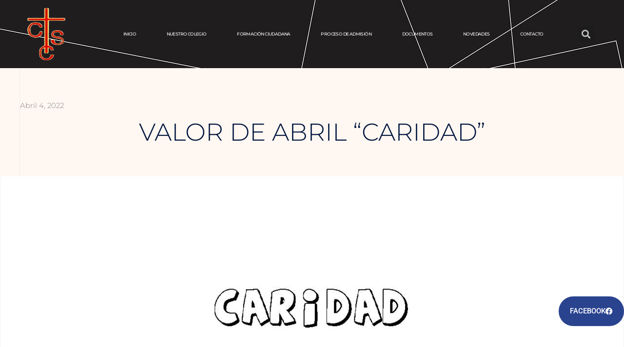

--- FILE ---
content_type: text/html; charset=UTF-8
request_url: https://sagradocorazonchillan.cl/2022/04/04/valor-de-abril-caridad/
body_size: 23192
content:
<!DOCTYPE html><html dir="ltr" lang="es" prefix="og: https://ogp.me/ns#"><head><script data-no-optimize="1">var litespeed_docref=sessionStorage.getItem("litespeed_docref");litespeed_docref&&(Object.defineProperty(document,"referrer",{get:function(){return litespeed_docref}}),sessionStorage.removeItem("litespeed_docref"));</script> <meta charset="UTF-8"><meta name="viewport" content="width=device-width, initial-scale=1.0, viewport-fit=cover" /><meta name="description" content="Para el mes de abril se reforzará entre la comunidad educativa del colegio el valor CARIDAD. A continuación, la ORACIÓN Y REFLEXIÓN: LUCAS 14,13 - 14 “Más bien, cuando des un banquete, invita a los pobres, a los inválidos, a los cojos y a los ciegos. Entonces serás dichoso pues, aunque ellos no tienen" /><meta name="robots" content="max-image-preview:large" /><meta name="author" content="Jose Venegas Román"/><link rel="canonical" href="https://sagradocorazonchillan.cl/2022/04/04/valor-de-abril-caridad/" /><meta name="generator" content="All in One SEO (AIOSEO) 4.9.1.1" /><meta property="og:locale" content="es_ES" /><meta property="og:site_name" content="Sagrado Corazón Chillán - Sagrado Corazón Chillán" /><meta property="og:type" content="article" /><meta property="og:title" content="VALOR DE ABRIL “CARIDAD” - Sagrado Corazón Chillán" /><meta property="og:description" content="Para el mes de abril se reforzará entre la comunidad educativa del colegio el valor CARIDAD. A continuación, la ORACIÓN Y REFLEXIÓN: LUCAS 14,13 - 14 “Más bien, cuando des un banquete, invita a los pobres, a los inválidos, a los cojos y a los ciegos. Entonces serás dichoso pues, aunque ellos no tienen" /><meta property="og:url" content="https://sagradocorazonchillan.cl/2022/04/04/valor-de-abril-caridad/" /><meta property="article:published_time" content="2022-04-04T19:31:39+00:00" /><meta property="article:modified_time" content="2022-04-04T19:45:09+00:00" /><meta name="twitter:card" content="summary_large_image" /><meta name="twitter:title" content="VALOR DE ABRIL “CARIDAD” - Sagrado Corazón Chillán" /><meta name="twitter:description" content="Para el mes de abril se reforzará entre la comunidad educativa del colegio el valor CARIDAD. A continuación, la ORACIÓN Y REFLEXIÓN: LUCAS 14,13 - 14 “Más bien, cuando des un banquete, invita a los pobres, a los inválidos, a los cojos y a los ciegos. Entonces serás dichoso pues, aunque ellos no tienen" /> <script type="application/ld+json" class="aioseo-schema">{"@context":"https:\/\/schema.org","@graph":[{"@type":"BlogPosting","@id":"https:\/\/sagradocorazonchillan.cl\/2022\/04\/04\/valor-de-abril-caridad\/#blogposting","name":"VALOR DE ABRIL \u201cCARIDAD\u201d - Sagrado Coraz\u00f3n Chill\u00e1n","headline":"VALOR DE ABRIL \u201cCARIDAD\u201d","author":{"@id":"https:\/\/sagradocorazonchillan.cl\/author\/colegiochillan\/#author"},"publisher":{"@id":"https:\/\/sagradocorazonchillan.cl\/#organization"},"image":{"@type":"ImageObject","url":"https:\/\/sagradocorazonchillan.cl\/wp-content\/uploads\/2022\/04\/6465-dibujos-caridad.jpg","width":480,"height":480},"datePublished":"2022-04-04T19:31:39-04:00","dateModified":"2022-04-04T19:45:09-04:00","inLanguage":"es-ES","mainEntityOfPage":{"@id":"https:\/\/sagradocorazonchillan.cl\/2022\/04\/04\/valor-de-abril-caridad\/#webpage"},"isPartOf":{"@id":"https:\/\/sagradocorazonchillan.cl\/2022\/04\/04\/valor-de-abril-caridad\/#webpage"},"articleSection":"Uncategorized"},{"@type":"BreadcrumbList","@id":"https:\/\/sagradocorazonchillan.cl\/2022\/04\/04\/valor-de-abril-caridad\/#breadcrumblist","itemListElement":[{"@type":"ListItem","@id":"https:\/\/sagradocorazonchillan.cl#listItem","position":1,"name":"Home","item":"https:\/\/sagradocorazonchillan.cl","nextItem":{"@type":"ListItem","@id":"https:\/\/sagradocorazonchillan.cl\/category\/uncategorized\/#listItem","name":"Uncategorized"}},{"@type":"ListItem","@id":"https:\/\/sagradocorazonchillan.cl\/category\/uncategorized\/#listItem","position":2,"name":"Uncategorized","item":"https:\/\/sagradocorazonchillan.cl\/category\/uncategorized\/","nextItem":{"@type":"ListItem","@id":"https:\/\/sagradocorazonchillan.cl\/2022\/04\/04\/valor-de-abril-caridad\/#listItem","name":"VALOR DE ABRIL \u201cCARIDAD\u201d"},"previousItem":{"@type":"ListItem","@id":"https:\/\/sagradocorazonchillan.cl#listItem","name":"Home"}},{"@type":"ListItem","@id":"https:\/\/sagradocorazonchillan.cl\/2022\/04\/04\/valor-de-abril-caridad\/#listItem","position":3,"name":"VALOR DE ABRIL \u201cCARIDAD\u201d","previousItem":{"@type":"ListItem","@id":"https:\/\/sagradocorazonchillan.cl\/category\/uncategorized\/#listItem","name":"Uncategorized"}}]},{"@type":"Organization","@id":"https:\/\/sagradocorazonchillan.cl\/#organization","name":"Sagrado Coraz\u00f3n Chill\u00e1n","description":"Sagrado Coraz\u00f3n Chill\u00e1n","url":"https:\/\/sagradocorazonchillan.cl\/"},{"@type":"Person","@id":"https:\/\/sagradocorazonchillan.cl\/author\/colegiochillan\/#author","url":"https:\/\/sagradocorazonchillan.cl\/author\/colegiochillan\/","name":"Jose Venegas Rom\u00e1n","image":{"@type":"ImageObject","@id":"https:\/\/sagradocorazonchillan.cl\/2022\/04\/04\/valor-de-abril-caridad\/#authorImage","url":"https:\/\/secure.gravatar.com\/avatar\/4df9cc06ef395f50f0a65c7e61c9144fb47c677b9f1abaac91197efeefdd5340?s=96&d=mm&r=g","width":96,"height":96,"caption":"Jose Venegas Rom\u00e1n"}},{"@type":"WebPage","@id":"https:\/\/sagradocorazonchillan.cl\/2022\/04\/04\/valor-de-abril-caridad\/#webpage","url":"https:\/\/sagradocorazonchillan.cl\/2022\/04\/04\/valor-de-abril-caridad\/","name":"VALOR DE ABRIL \u201cCARIDAD\u201d - Sagrado Coraz\u00f3n Chill\u00e1n","description":"Para el mes de abril se reforzar\u00e1 entre la comunidad educativa del colegio el valor CARIDAD. A continuaci\u00f3n, la ORACI\u00d3N Y REFLEXI\u00d3N: LUCAS 14,13 - 14 \u201cM\u00e1s bien, cuando des un banquete, invita a los pobres, a los inv\u00e1lidos, a los cojos y a los ciegos. Entonces ser\u00e1s dichoso pues, aunque ellos no tienen","inLanguage":"es-ES","isPartOf":{"@id":"https:\/\/sagradocorazonchillan.cl\/#website"},"breadcrumb":{"@id":"https:\/\/sagradocorazonchillan.cl\/2022\/04\/04\/valor-de-abril-caridad\/#breadcrumblist"},"author":{"@id":"https:\/\/sagradocorazonchillan.cl\/author\/colegiochillan\/#author"},"creator":{"@id":"https:\/\/sagradocorazonchillan.cl\/author\/colegiochillan\/#author"},"image":{"@type":"ImageObject","url":"https:\/\/sagradocorazonchillan.cl\/wp-content\/uploads\/2022\/04\/6465-dibujos-caridad.jpg","@id":"https:\/\/sagradocorazonchillan.cl\/2022\/04\/04\/valor-de-abril-caridad\/#mainImage","width":480,"height":480},"primaryImageOfPage":{"@id":"https:\/\/sagradocorazonchillan.cl\/2022\/04\/04\/valor-de-abril-caridad\/#mainImage"},"datePublished":"2022-04-04T19:31:39-04:00","dateModified":"2022-04-04T19:45:09-04:00"},{"@type":"WebSite","@id":"https:\/\/sagradocorazonchillan.cl\/#website","url":"https:\/\/sagradocorazonchillan.cl\/","name":"Sagrado Coraz\u00f3n Chill\u00e1n","description":"Sagrado Coraz\u00f3n Chill\u00e1n","inLanguage":"es-ES","publisher":{"@id":"https:\/\/sagradocorazonchillan.cl\/#organization"}}]}</script> <title>VALOR DE ABRIL “CARIDAD” - Sagrado Corazón Chillán</title><link rel="canonical" href="https://sagradocorazonchillan.cl/2022/04/04/valor-de-abril-caridad/" /><meta property="og:locale" content="es_ES" /><meta property="og:type" content="article" /><meta property="og:title" content="VALOR DE ABRIL “CARIDAD” - Sagrado Corazón Chillán" /><meta property="og:description" content="Para el mes de abril se reforzará entre la comunidad educativa del colegio el valor CARIDAD. A continuación, la ORACIÓN [&hellip;]" /><meta property="og:url" content="https://sagradocorazonchillan.cl/2022/04/04/valor-de-abril-caridad/" /><meta property="og:site_name" content="Sagrado Corazón Chillán" /><meta property="article:published_time" content="2022-04-04T19:31:39+00:00" /><meta property="article:modified_time" content="2022-04-04T19:45:09+00:00" /><meta property="og:image" content="https://sagradocorazonchillan.cl/wp-content/uploads/2022/04/6465-dibujos-caridad.jpg" /><meta property="og:image:width" content="480" /><meta property="og:image:height" content="480" /><meta property="og:image:type" content="image/jpeg" /><meta name="author" content="Jose Venegas Román" /><meta name="twitter:card" content="summary_large_image" /><meta name="twitter:label1" content="Escrito por" /><meta name="twitter:data1" content="Jose Venegas Román" /><meta name="twitter:label2" content="Tiempo de lectura" /><meta name="twitter:data2" content="2 minutos" /> <script type="application/ld+json" class="yoast-schema-graph">{"@context":"https://schema.org","@graph":[{"@type":"WebPage","@id":"https://sagradocorazonchillan.cl/2022/04/04/valor-de-abril-caridad/","url":"https://sagradocorazonchillan.cl/2022/04/04/valor-de-abril-caridad/","name":"VALOR DE ABRIL “CARIDAD” - Sagrado Corazón Chillán","isPartOf":{"@id":"https://sagradocorazonchillan.cl/#website"},"primaryImageOfPage":{"@id":"https://sagradocorazonchillan.cl/2022/04/04/valor-de-abril-caridad/#primaryimage"},"image":{"@id":"https://sagradocorazonchillan.cl/2022/04/04/valor-de-abril-caridad/#primaryimage"},"thumbnailUrl":"https://sagradocorazonchillan.cl/wp-content/uploads/2022/04/6465-dibujos-caridad.jpg","datePublished":"2022-04-04T19:31:39+00:00","dateModified":"2022-04-04T19:45:09+00:00","author":{"@id":"https://sagradocorazonchillan.cl/#/schema/person/a9d84a1bde0d1bc2ff9076824233ba53"},"breadcrumb":{"@id":"https://sagradocorazonchillan.cl/2022/04/04/valor-de-abril-caridad/#breadcrumb"},"inLanguage":"es","potentialAction":[{"@type":"ReadAction","target":["https://sagradocorazonchillan.cl/2022/04/04/valor-de-abril-caridad/"]}]},{"@type":"ImageObject","inLanguage":"es","@id":"https://sagradocorazonchillan.cl/2022/04/04/valor-de-abril-caridad/#primaryimage","url":"https://sagradocorazonchillan.cl/wp-content/uploads/2022/04/6465-dibujos-caridad.jpg","contentUrl":"https://sagradocorazonchillan.cl/wp-content/uploads/2022/04/6465-dibujos-caridad.jpg","width":480,"height":480},{"@type":"BreadcrumbList","@id":"https://sagradocorazonchillan.cl/2022/04/04/valor-de-abril-caridad/#breadcrumb","itemListElement":[{"@type":"ListItem","position":1,"name":"Portada","item":"https://sagradocorazonchillan.cl/"},{"@type":"ListItem","position":2,"name":"VALOR DE ABRIL “CARIDAD”"}]},{"@type":"WebSite","@id":"https://sagradocorazonchillan.cl/#website","url":"https://sagradocorazonchillan.cl/","name":"Sagrado Corazón Chillán","description":"Sagrado Corazón Chillán","potentialAction":[{"@type":"SearchAction","target":{"@type":"EntryPoint","urlTemplate":"https://sagradocorazonchillan.cl/?s={search_term_string}"},"query-input":{"@type":"PropertyValueSpecification","valueRequired":true,"valueName":"search_term_string"}}],"inLanguage":"es"},{"@type":"Person","@id":"https://sagradocorazonchillan.cl/#/schema/person/a9d84a1bde0d1bc2ff9076824233ba53","name":"Jose Venegas Román","image":{"@type":"ImageObject","inLanguage":"es","@id":"https://sagradocorazonchillan.cl/#/schema/person/image/","url":"https://secure.gravatar.com/avatar/4df9cc06ef395f50f0a65c7e61c9144fb47c677b9f1abaac91197efeefdd5340?s=96&d=mm&r=g","contentUrl":"https://secure.gravatar.com/avatar/4df9cc06ef395f50f0a65c7e61c9144fb47c677b9f1abaac91197efeefdd5340?s=96&d=mm&r=g","caption":"Jose Venegas Román"},"url":"https://sagradocorazonchillan.cl/author/colegiochillan/"}]}</script> <link rel='dns-prefetch' href='//maxcdn.bootstrapcdn.com' /><link rel='dns-prefetch' href='//fonts.googleapis.com' /><link rel="alternate" type="application/rss+xml" title="Sagrado Corazón Chillán &raquo; Feed" href="https://sagradocorazonchillan.cl/feed/" /><link rel="alternate" type="application/rss+xml" title="Sagrado Corazón Chillán &raquo; Feed de los comentarios" href="https://sagradocorazonchillan.cl/comments/feed/" /><link rel="alternate" type="application/rss+xml" title="Sagrado Corazón Chillán &raquo; Comentario VALOR DE ABRIL “CARIDAD” del feed" href="https://sagradocorazonchillan.cl/2022/04/04/valor-de-abril-caridad/feed/" /><link rel="alternate" title="oEmbed (JSON)" type="application/json+oembed" href="https://sagradocorazonchillan.cl/wp-json/oembed/1.0/embed?url=https%3A%2F%2Fsagradocorazonchillan.cl%2F2022%2F04%2F04%2Fvalor-de-abril-caridad%2F" /><link rel="alternate" title="oEmbed (XML)" type="text/xml+oembed" href="https://sagradocorazonchillan.cl/wp-json/oembed/1.0/embed?url=https%3A%2F%2Fsagradocorazonchillan.cl%2F2022%2F04%2F04%2Fvalor-de-abril-caridad%2F&#038;format=xml" />
<style id='wp-img-auto-sizes-contain-inline-css' type='text/css'>img:is([sizes=auto i],[sizes^="auto," i]){contain-intrinsic-size:3000px 1500px}
/*# sourceURL=wp-img-auto-sizes-contain-inline-css */</style><link data-optimized="2" rel="stylesheet" href="https://sagradocorazonchillan.cl/wp-content/litespeed/css/b6fb068fbe11d2eb36a07ba71df70121.css?ver=ada23" /><style id='wp-emoji-styles-inline-css' type='text/css'>img.wp-smiley, img.emoji {
		display: inline !important;
		border: none !important;
		box-shadow: none !important;
		height: 1em !important;
		width: 1em !important;
		margin: 0 0.07em !important;
		vertical-align: -0.1em !important;
		background: none !important;
		padding: 0 !important;
	}
/*# sourceURL=wp-emoji-styles-inline-css */</style><style id='classic-theme-styles-inline-css' type='text/css'>/*! This file is auto-generated */
.wp-block-button__link{color:#fff;background-color:#32373c;border-radius:9999px;box-shadow:none;text-decoration:none;padding:calc(.667em + 2px) calc(1.333em + 2px);font-size:1.125em}.wp-block-file__button{background:#32373c;color:#fff;text-decoration:none}
/*# sourceURL=/wp-includes/css/classic-themes.min.css */</style><style id='global-styles-inline-css' type='text/css'>:root{--wp--preset--aspect-ratio--square: 1;--wp--preset--aspect-ratio--4-3: 4/3;--wp--preset--aspect-ratio--3-4: 3/4;--wp--preset--aspect-ratio--3-2: 3/2;--wp--preset--aspect-ratio--2-3: 2/3;--wp--preset--aspect-ratio--16-9: 16/9;--wp--preset--aspect-ratio--9-16: 9/16;--wp--preset--color--black: #000000;--wp--preset--color--cyan-bluish-gray: #abb8c3;--wp--preset--color--white: #ffffff;--wp--preset--color--pale-pink: #f78da7;--wp--preset--color--vivid-red: #cf2e2e;--wp--preset--color--luminous-vivid-orange: #ff6900;--wp--preset--color--luminous-vivid-amber: #fcb900;--wp--preset--color--light-green-cyan: #7bdcb5;--wp--preset--color--vivid-green-cyan: #00d084;--wp--preset--color--pale-cyan-blue: #8ed1fc;--wp--preset--color--vivid-cyan-blue: #0693e3;--wp--preset--color--vivid-purple: #9b51e0;--wp--preset--gradient--vivid-cyan-blue-to-vivid-purple: linear-gradient(135deg,rgb(6,147,227) 0%,rgb(155,81,224) 100%);--wp--preset--gradient--light-green-cyan-to-vivid-green-cyan: linear-gradient(135deg,rgb(122,220,180) 0%,rgb(0,208,130) 100%);--wp--preset--gradient--luminous-vivid-amber-to-luminous-vivid-orange: linear-gradient(135deg,rgb(252,185,0) 0%,rgb(255,105,0) 100%);--wp--preset--gradient--luminous-vivid-orange-to-vivid-red: linear-gradient(135deg,rgb(255,105,0) 0%,rgb(207,46,46) 100%);--wp--preset--gradient--very-light-gray-to-cyan-bluish-gray: linear-gradient(135deg,rgb(238,238,238) 0%,rgb(169,184,195) 100%);--wp--preset--gradient--cool-to-warm-spectrum: linear-gradient(135deg,rgb(74,234,220) 0%,rgb(151,120,209) 20%,rgb(207,42,186) 40%,rgb(238,44,130) 60%,rgb(251,105,98) 80%,rgb(254,248,76) 100%);--wp--preset--gradient--blush-light-purple: linear-gradient(135deg,rgb(255,206,236) 0%,rgb(152,150,240) 100%);--wp--preset--gradient--blush-bordeaux: linear-gradient(135deg,rgb(254,205,165) 0%,rgb(254,45,45) 50%,rgb(107,0,62) 100%);--wp--preset--gradient--luminous-dusk: linear-gradient(135deg,rgb(255,203,112) 0%,rgb(199,81,192) 50%,rgb(65,88,208) 100%);--wp--preset--gradient--pale-ocean: linear-gradient(135deg,rgb(255,245,203) 0%,rgb(182,227,212) 50%,rgb(51,167,181) 100%);--wp--preset--gradient--electric-grass: linear-gradient(135deg,rgb(202,248,128) 0%,rgb(113,206,126) 100%);--wp--preset--gradient--midnight: linear-gradient(135deg,rgb(2,3,129) 0%,rgb(40,116,252) 100%);--wp--preset--font-size--small: 13px;--wp--preset--font-size--medium: 20px;--wp--preset--font-size--large: 36px;--wp--preset--font-size--x-large: 42px;--wp--preset--spacing--20: 0.44rem;--wp--preset--spacing--30: 0.67rem;--wp--preset--spacing--40: 1rem;--wp--preset--spacing--50: 1.5rem;--wp--preset--spacing--60: 2.25rem;--wp--preset--spacing--70: 3.38rem;--wp--preset--spacing--80: 5.06rem;--wp--preset--shadow--natural: 6px 6px 9px rgba(0, 0, 0, 0.2);--wp--preset--shadow--deep: 12px 12px 50px rgba(0, 0, 0, 0.4);--wp--preset--shadow--sharp: 6px 6px 0px rgba(0, 0, 0, 0.2);--wp--preset--shadow--outlined: 6px 6px 0px -3px rgb(255, 255, 255), 6px 6px rgb(0, 0, 0);--wp--preset--shadow--crisp: 6px 6px 0px rgb(0, 0, 0);}:where(.is-layout-flex){gap: 0.5em;}:where(.is-layout-grid){gap: 0.5em;}body .is-layout-flex{display: flex;}.is-layout-flex{flex-wrap: wrap;align-items: center;}.is-layout-flex > :is(*, div){margin: 0;}body .is-layout-grid{display: grid;}.is-layout-grid > :is(*, div){margin: 0;}:where(.wp-block-columns.is-layout-flex){gap: 2em;}:where(.wp-block-columns.is-layout-grid){gap: 2em;}:where(.wp-block-post-template.is-layout-flex){gap: 1.25em;}:where(.wp-block-post-template.is-layout-grid){gap: 1.25em;}.has-black-color{color: var(--wp--preset--color--black) !important;}.has-cyan-bluish-gray-color{color: var(--wp--preset--color--cyan-bluish-gray) !important;}.has-white-color{color: var(--wp--preset--color--white) !important;}.has-pale-pink-color{color: var(--wp--preset--color--pale-pink) !important;}.has-vivid-red-color{color: var(--wp--preset--color--vivid-red) !important;}.has-luminous-vivid-orange-color{color: var(--wp--preset--color--luminous-vivid-orange) !important;}.has-luminous-vivid-amber-color{color: var(--wp--preset--color--luminous-vivid-amber) !important;}.has-light-green-cyan-color{color: var(--wp--preset--color--light-green-cyan) !important;}.has-vivid-green-cyan-color{color: var(--wp--preset--color--vivid-green-cyan) !important;}.has-pale-cyan-blue-color{color: var(--wp--preset--color--pale-cyan-blue) !important;}.has-vivid-cyan-blue-color{color: var(--wp--preset--color--vivid-cyan-blue) !important;}.has-vivid-purple-color{color: var(--wp--preset--color--vivid-purple) !important;}.has-black-background-color{background-color: var(--wp--preset--color--black) !important;}.has-cyan-bluish-gray-background-color{background-color: var(--wp--preset--color--cyan-bluish-gray) !important;}.has-white-background-color{background-color: var(--wp--preset--color--white) !important;}.has-pale-pink-background-color{background-color: var(--wp--preset--color--pale-pink) !important;}.has-vivid-red-background-color{background-color: var(--wp--preset--color--vivid-red) !important;}.has-luminous-vivid-orange-background-color{background-color: var(--wp--preset--color--luminous-vivid-orange) !important;}.has-luminous-vivid-amber-background-color{background-color: var(--wp--preset--color--luminous-vivid-amber) !important;}.has-light-green-cyan-background-color{background-color: var(--wp--preset--color--light-green-cyan) !important;}.has-vivid-green-cyan-background-color{background-color: var(--wp--preset--color--vivid-green-cyan) !important;}.has-pale-cyan-blue-background-color{background-color: var(--wp--preset--color--pale-cyan-blue) !important;}.has-vivid-cyan-blue-background-color{background-color: var(--wp--preset--color--vivid-cyan-blue) !important;}.has-vivid-purple-background-color{background-color: var(--wp--preset--color--vivid-purple) !important;}.has-black-border-color{border-color: var(--wp--preset--color--black) !important;}.has-cyan-bluish-gray-border-color{border-color: var(--wp--preset--color--cyan-bluish-gray) !important;}.has-white-border-color{border-color: var(--wp--preset--color--white) !important;}.has-pale-pink-border-color{border-color: var(--wp--preset--color--pale-pink) !important;}.has-vivid-red-border-color{border-color: var(--wp--preset--color--vivid-red) !important;}.has-luminous-vivid-orange-border-color{border-color: var(--wp--preset--color--luminous-vivid-orange) !important;}.has-luminous-vivid-amber-border-color{border-color: var(--wp--preset--color--luminous-vivid-amber) !important;}.has-light-green-cyan-border-color{border-color: var(--wp--preset--color--light-green-cyan) !important;}.has-vivid-green-cyan-border-color{border-color: var(--wp--preset--color--vivid-green-cyan) !important;}.has-pale-cyan-blue-border-color{border-color: var(--wp--preset--color--pale-cyan-blue) !important;}.has-vivid-cyan-blue-border-color{border-color: var(--wp--preset--color--vivid-cyan-blue) !important;}.has-vivid-purple-border-color{border-color: var(--wp--preset--color--vivid-purple) !important;}.has-vivid-cyan-blue-to-vivid-purple-gradient-background{background: var(--wp--preset--gradient--vivid-cyan-blue-to-vivid-purple) !important;}.has-light-green-cyan-to-vivid-green-cyan-gradient-background{background: var(--wp--preset--gradient--light-green-cyan-to-vivid-green-cyan) !important;}.has-luminous-vivid-amber-to-luminous-vivid-orange-gradient-background{background: var(--wp--preset--gradient--luminous-vivid-amber-to-luminous-vivid-orange) !important;}.has-luminous-vivid-orange-to-vivid-red-gradient-background{background: var(--wp--preset--gradient--luminous-vivid-orange-to-vivid-red) !important;}.has-very-light-gray-to-cyan-bluish-gray-gradient-background{background: var(--wp--preset--gradient--very-light-gray-to-cyan-bluish-gray) !important;}.has-cool-to-warm-spectrum-gradient-background{background: var(--wp--preset--gradient--cool-to-warm-spectrum) !important;}.has-blush-light-purple-gradient-background{background: var(--wp--preset--gradient--blush-light-purple) !important;}.has-blush-bordeaux-gradient-background{background: var(--wp--preset--gradient--blush-bordeaux) !important;}.has-luminous-dusk-gradient-background{background: var(--wp--preset--gradient--luminous-dusk) !important;}.has-pale-ocean-gradient-background{background: var(--wp--preset--gradient--pale-ocean) !important;}.has-electric-grass-gradient-background{background: var(--wp--preset--gradient--electric-grass) !important;}.has-midnight-gradient-background{background: var(--wp--preset--gradient--midnight) !important;}.has-small-font-size{font-size: var(--wp--preset--font-size--small) !important;}.has-medium-font-size{font-size: var(--wp--preset--font-size--medium) !important;}.has-large-font-size{font-size: var(--wp--preset--font-size--large) !important;}.has-x-large-font-size{font-size: var(--wp--preset--font-size--x-large) !important;}
:where(.wp-block-post-template.is-layout-flex){gap: 1.25em;}:where(.wp-block-post-template.is-layout-grid){gap: 1.25em;}
:where(.wp-block-term-template.is-layout-flex){gap: 1.25em;}:where(.wp-block-term-template.is-layout-grid){gap: 1.25em;}
:where(.wp-block-columns.is-layout-flex){gap: 2em;}:where(.wp-block-columns.is-layout-grid){gap: 2em;}
:root :where(.wp-block-pullquote){font-size: 1.5em;line-height: 1.6;}
/*# sourceURL=global-styles-inline-css */</style><link rel='stylesheet' id='sb-font-awesome-css' href='https://maxcdn.bootstrapcdn.com/font-awesome/4.7.0/css/font-awesome.min.css?ver=6.9' type='text/css' media='all' /> <script type="litespeed/javascript" data-src="https://sagradocorazonchillan.cl/wp-includes/js/jquery/jquery.min.js?ver=3.7.1" id="jquery-core-js"></script> <link rel="https://api.w.org/" href="https://sagradocorazonchillan.cl/wp-json/" /><link rel="alternate" title="JSON" type="application/json" href="https://sagradocorazonchillan.cl/wp-json/wp/v2/posts/2998" /><link rel="EditURI" type="application/rsd+xml" title="RSD" href="https://sagradocorazonchillan.cl/xmlrpc.php?rsd" /><meta name="generator" content="WordPress 6.9" /><link rel='shortlink' href='https://sagradocorazonchillan.cl/?p=2998' /><style type="text/css">a, .listview_blogstyle h2 a:hover,
        #sidebar ul li a:hover,						
        .listview_blogstyle h3 a:hover,		
        .postmeta a:hover,
		.site-navigation .menu a:hover,
		.site-navigation .menu a:focus,
		.site-navigation .menu ul a:hover,
		.site-navigation .menu ul a:focus,
		.site-navigation ul li a:hover, 
		.site-navigation ul li.current-menu-item a,
		.site-navigation ul li.current-menu-parent a.parent,
		.site-navigation ul li.current-menu-item ul.sub-menu li a:hover, 			
        .button:hover,
		.nivo-caption h2 span,
		h2.services_title span,			
		.blog_postmeta a:hover,		
		.site-footer ul li a:hover, 
		.site-footer ul li.current_page_item a		
            { color:#ffa600;}					 
            
        .pagination ul li .current, .pagination ul li a:hover, 
        #commentform input#submit:hover,		
        .nivo-controlNav a.active,
		.sd-search input, .sd-top-bar-nav .sd-search input,			
		a.blogreadmore,			
		.nivo-caption .slide_morebtn:hover,
		.learnmore:hover,		
		.copyrigh-wrapper:before,
		.infobox a.get_an_enquiry:hover,									
        #sidebar .search-form input.search-submit,				
        .wpcf7 input[type='submit'],				
        nav.pagination .page-numbers.current,		
		.blogreadbtn,
		a.getanappointment,
		.widget-title-tab,		
        .toggle a	
            { background-color:#ffa600;}
			
		
		.tagcloud a:hover,		
		.topsocial_icons a:hover,
		.site-footer h5::after,	
		h3.widget-title,	
		h3.widget-title::after
            { border-color:#ffa600;}
		
		.site-header	
            { background-color:#05305a !important;}
			
		.logo:before	
            { border-top:18px solid #05305a !important;}		
			
		.topinfobar	
            { background-color:#0c2440;}		
			
		button:focus,
		input[type="button"]:focus,
		input[type="reset"]:focus,
		input[type="submit"]:focus,
		input[type="text"]:focus,
		input[type="email"]:focus,
		input[type="url"]:focus,
		input[type="password"]:focus,
		input[type="search"]:focus,
		input[type="number"]:focus,
		input[type="tel"]:focus,
		input[type="range"]:focus,
		input[type="date"]:focus,
		input[type="month"]:focus,
		input[type="week"]:focus,
		input[type="time"]:focus,
		input[type="datetime"]:focus,
		input[type="datetime-local"]:focus,
		input[type="color"]:focus,
		textarea:focus,
		#templatelayout a:focus
            { outline:thin dotted #ffa600;}</style><meta name="generator" content="Elementor 3.33.4; features: additional_custom_breakpoints; settings: css_print_method-external, google_font-enabled, font_display-auto"><style>.e-con.e-parent:nth-of-type(n+4):not(.e-lazyloaded):not(.e-no-lazyload),
				.e-con.e-parent:nth-of-type(n+4):not(.e-lazyloaded):not(.e-no-lazyload) * {
					background-image: none !important;
				}
				@media screen and (max-height: 1024px) {
					.e-con.e-parent:nth-of-type(n+3):not(.e-lazyloaded):not(.e-no-lazyload),
					.e-con.e-parent:nth-of-type(n+3):not(.e-lazyloaded):not(.e-no-lazyload) * {
						background-image: none !important;
					}
				}
				@media screen and (max-height: 640px) {
					.e-con.e-parent:nth-of-type(n+2):not(.e-lazyloaded):not(.e-no-lazyload),
					.e-con.e-parent:nth-of-type(n+2):not(.e-lazyloaded):not(.e-no-lazyload) * {
						background-image: none !important;
					}
				}</style><style type="text/css">.site-header{
			background: url() no-repeat;
			background-position: center top;
		}
		.logo h1 a { color:#ffffff;}</style><link rel="icon" href="https://sagradocorazonchillan.cl/wp-content/uploads/2022/03/cropped-cosaco_logo-1-32x32.png" sizes="32x32" /><link rel="icon" href="https://sagradocorazonchillan.cl/wp-content/uploads/2022/03/cropped-cosaco_logo-1-192x192.png" sizes="192x192" /><link rel="apple-touch-icon" href="https://sagradocorazonchillan.cl/wp-content/uploads/2022/03/cropped-cosaco_logo-1-180x180.png" /><meta name="msapplication-TileImage" content="https://sagradocorazonchillan.cl/wp-content/uploads/2022/03/cropped-cosaco_logo-1-270x270.png" /><style type="text/css" id="wp-custom-css">/** Start Block Kit CSS: 142-3-a175df65179b9ef6a5ca9f1b2c0202b9 **/

.envato-block__preview{
	overflow: visible;
}

/* Border Radius */
.envato-kit-139-accordion .elementor-widget-container{
	border-radius: 10px !important;
}
.envato-kit-139-map iframe,
.envato-kit-139-slider .slick-slide,
.envato-kit-139-flipbox .elementor-flip-box div{
		border-radius: 10px !important;

}


/** End Block Kit CSS: 142-3-a175df65179b9ef6a5ca9f1b2c0202b9 **/</style></head><body class="wp-singular post-template-default single single-post postid-2998 single-format-standard wp-embed-responsive wp-theme-learning-point-lite group-blog elementor-default elementor-template-full-width elementor-kit-5 elementor-page elementor-page-2998 elementor-page-1806"><header data-elementor-type="header" data-elementor-id="1096" class="elementor elementor-1096 elementor-location-header" data-elementor-post-type="elementor_library"><section class="elementor-section elementor-top-section elementor-element elementor-element-46c46550 elementor-section-full_width elementor-section-stretched elementor-section-height-default elementor-section-height-default" data-id="46c46550" data-element_type="section" data-settings="{&quot;background_background&quot;:&quot;classic&quot;,&quot;sticky&quot;:&quot;top&quot;,&quot;stretch_section&quot;:&quot;section-stretched&quot;,&quot;sticky_on&quot;:[&quot;desktop&quot;,&quot;tablet&quot;,&quot;mobile&quot;],&quot;sticky_offset&quot;:0,&quot;sticky_effects_offset&quot;:0,&quot;sticky_anchor_link_offset&quot;:0}"><div class="elementor-background-overlay"></div><div class="elementor-container elementor-column-gap-no"><div class="elementor-column elementor-col-100 elementor-top-column elementor-element elementor-element-1079172a" data-id="1079172a" data-element_type="column"><div class="elementor-widget-wrap elementor-element-populated"><section class="elementor-section elementor-inner-section elementor-element elementor-element-a85c08c elementor-section-full_width elementor-section-height-default elementor-section-height-default" data-id="a85c08c" data-element_type="section"><div class="elementor-container elementor-column-gap-default"><div class="elementor-column elementor-col-25 elementor-inner-column elementor-element elementor-element-77527bc" data-id="77527bc" data-element_type="column"><div class="elementor-widget-wrap elementor-element-populated"><div class="elementor-element elementor-element-b6e20e3 elementor-hidden-tablet elementor-widget elementor-widget-image" data-id="b6e20e3" data-element_type="widget" data-widget_type="image.default"><div class="elementor-widget-container">
<a href="https://sagradocorazonchillan.cl/">
<img data-lazyloaded="1" src="[data-uri]" width="141" height="204" data-src="https://sagradocorazonchillan.cl/wp-content/uploads/2021/09/cosaco_logo.png" class="attachment-full size-full wp-image-1666" alt="" />								</a></div></div></div></div><div class="elementor-column elementor-col-25 elementor-inner-column elementor-element elementor-element-2391560 elementor-hidden-desktop elementor-hidden-mobile" data-id="2391560" data-element_type="column"><div class="elementor-widget-wrap elementor-element-populated"><div class="elementor-element elementor-element-c97a9c1 elementor-hidden-desktop elementor-hidden-mobile elementor-widget elementor-widget-image" data-id="c97a9c1" data-element_type="widget" data-widget_type="image.default"><div class="elementor-widget-container">
<img data-lazyloaded="1" src="[data-uri]" width="141" height="204" data-src="https://sagradocorazonchillan.cl/wp-content/uploads/2021/09/cosaco_logo-1.png" class="attachment-full size-full wp-image-1942" alt="" /></div></div></div></div><div class="elementor-column elementor-col-25 elementor-inner-column elementor-element elementor-element-ad0e3ee" data-id="ad0e3ee" data-element_type="column"><div class="elementor-widget-wrap elementor-element-populated"><div class="elementor-element elementor-element-ac22a47 elementor-nav-menu__align-justify elementor-nav-menu__text-align-center elementor-nav-menu--stretch elementor-nav-menu--dropdown-tablet elementor-nav-menu--toggle elementor-nav-menu--burger elementor-widget elementor-widget-nav-menu" data-id="ac22a47" data-element_type="widget" data-settings="{&quot;submenu_icon&quot;:{&quot;value&quot;:&quot;&lt;i class=\&quot;fas fa-angle-down\&quot; aria-hidden=\&quot;true\&quot;&gt;&lt;\/i&gt;&quot;,&quot;library&quot;:&quot;fa-solid&quot;},&quot;full_width&quot;:&quot;stretch&quot;,&quot;layout&quot;:&quot;horizontal&quot;,&quot;toggle&quot;:&quot;burger&quot;}" data-widget_type="nav-menu.default"><div class="elementor-widget-container"><nav aria-label="Menú" class="elementor-nav-menu--main elementor-nav-menu__container elementor-nav-menu--layout-horizontal e--pointer-underline e--animation-fade"><ul id="menu-1-ac22a47" class="elementor-nav-menu"><li class="menu-item menu-item-type-post_type menu-item-object-page menu-item-home menu-item-4968"><a href="https://sagradocorazonchillan.cl/" class="elementor-item">Inicio</a></li><li class="menu-item menu-item-type-post_type menu-item-object-page menu-item-has-children menu-item-4908"><a href="https://sagradocorazonchillan.cl/nuestro-colegio/" class="elementor-item">Nuestro Colegio</a><ul class="sub-menu elementor-nav-menu--dropdown"><li class="menu-item menu-item-type-post_type menu-item-object-page menu-item-4897"><a href="https://sagradocorazonchillan.cl/direccion/" class="elementor-sub-item">Dirección</a></li><li class="menu-item menu-item-type-post_type menu-item-object-page menu-item-4906"><a href="https://sagradocorazonchillan.cl/mision-y-vision/" class="elementor-sub-item">Misión y Visión</a></li><li class="menu-item menu-item-type-post_type menu-item-object-page menu-item-4898"><a href="https://sagradocorazonchillan.cl/docentes/" class="elementor-sub-item">Docentes</a></li><li class="menu-item menu-item-type-post_type menu-item-object-page menu-item-4878"><a href="https://sagradocorazonchillan.cl/asistentes-de-la-educacion/" class="elementor-sub-item">Asistentes de la Educación</a></li><li class="menu-item menu-item-type-post_type menu-item-object-page menu-item-5436"><a href="https://sagradocorazonchillan.cl/equipo-multiprofesional-pie/" class="elementor-sub-item">Programa Integración Escolar (PIE)</a></li><li class="menu-item menu-item-type-post_type menu-item-object-page menu-item-4884"><a href="https://sagradocorazonchillan.cl/convivencia-escolar/" class="elementor-sub-item">Convivencia Escolar</a></li><li class="menu-item menu-item-type-post_type menu-item-object-page menu-item-4900"><a href="https://sagradocorazonchillan.cl/gratuidad/" class="elementor-sub-item">Gratuidad</a></li><li class="menu-item menu-item-type-post_type menu-item-object-page menu-item-4901"><a href="https://sagradocorazonchillan.cl/historia/" class="elementor-sub-item">Historia</a></li></ul></li><li class="menu-item menu-item-type-post_type menu-item-object-page menu-item-has-children menu-item-4899"><a href="https://sagradocorazonchillan.cl/formacion-ciudadana/" class="elementor-item">Formación Ciudadana</a><ul class="sub-menu elementor-nav-menu--dropdown"><li class="menu-item menu-item-type-post_type menu-item-object-page menu-item-4909"><a href="https://sagradocorazonchillan.cl/orientacion/" class="elementor-sub-item">Orientación</a></li><li class="menu-item menu-item-type-post_type menu-item-object-page menu-item-4910"><a href="https://sagradocorazonchillan.cl/pastoral/" class="elementor-sub-item">Pastoral</a></li><li class="menu-item menu-item-type-post_type menu-item-object-page menu-item-4880"><a href="https://sagradocorazonchillan.cl/centro-de-padres/" class="elementor-sub-item">Centro de padres</a></li><li class="menu-item menu-item-type-post_type menu-item-object-page menu-item-4879"><a href="https://sagradocorazonchillan.cl/centro-de-alumnos-2021/" class="elementor-sub-item">Centro de Alumnos 2021</a></li><li class="menu-item menu-item-type-post_type menu-item-object-page menu-item-4859"><a href="https://sagradocorazonchillan.cl/recursos-estudiantiles/" class="elementor-sub-item">Recursos estudiantiles</a></li><li class="menu-item menu-item-type-post_type menu-item-object-page menu-item-has-children menu-item-4886"><a href="https://sagradocorazonchillan.cl/cra/" class="elementor-sub-item">CRA</a><ul class="sub-menu elementor-nav-menu--dropdown"><li class="menu-item menu-item-type-post_type menu-item-object-page menu-item-4887"><a href="https://sagradocorazonchillan.cl/cra-basica/" class="elementor-sub-item">CRA Básica</a></li><li class="menu-item menu-item-type-post_type menu-item-object-page menu-item-4888"><a href="https://sagradocorazonchillan.cl/cra-media/" class="elementor-sub-item">CRA Media</a></li></ul></li></ul></li><li class="menu-item menu-item-type-post_type menu-item-object-page menu-item-has-children menu-item-4929"><a href="https://sagradocorazonchillan.cl/proceso-de-admision/" class="elementor-item">Proceso de Admisión</a><ul class="sub-menu elementor-nav-menu--dropdown"><li class="menu-item menu-item-type-post_type menu-item-object-page menu-item-5121"><a href="https://sagradocorazonchillan.cl/proceso-admision-2025/" class="elementor-sub-item">PROCESO ADMISIÓN 2025</a></li><li class="menu-item menu-item-type-post_type menu-item-object-page menu-item-4853"><a href="https://sagradocorazonchillan.cl/proceso-admision-2024/" class="elementor-sub-item">PROCESO ADMISIÓN 2024</a></li><li class="menu-item menu-item-type-post_type menu-item-object-page menu-item-4852"><a href="https://sagradocorazonchillan.cl/admision-escolar-2023/" class="elementor-sub-item">Proceso admisión 2023</a></li><li class="menu-item menu-item-type-post_type menu-item-object-page menu-item-4851"><a href="https://sagradocorazonchillan.cl/proceso-admision-2021/" class="elementor-sub-item">Proceso Admisión 2021</a></li></ul></li><li class="menu-item menu-item-type-post_type menu-item-object-page menu-item-has-children menu-item-4926"><a href="https://sagradocorazonchillan.cl/documentos/" class="elementor-item">Documentos</a><ul class="sub-menu elementor-nav-menu--dropdown"><li class="menu-item menu-item-type-post_type menu-item-object-page menu-item-has-children menu-item-5261"><a href="https://sagradocorazonchillan.cl/2025-2/" class="elementor-sub-item">2025</a><ul class="sub-menu elementor-nav-menu--dropdown"><li class="menu-item menu-item-type-post_type menu-item-object-page menu-item-5262"><a href="https://sagradocorazonchillan.cl/reglamento-convivencia-escolar/" class="elementor-sub-item">Reglamento convivencia escolar</a></li><li class="menu-item menu-item-type-post_type menu-item-object-page menu-item-5317"><a href="https://sagradocorazonchillan.cl/reglamento-de-evaluacion-2025/" class="elementor-sub-item">Reglamento de Evaluación 2025</a></li><li class="menu-item menu-item-type-post_type menu-item-object-page menu-item-5318"><a href="https://sagradocorazonchillan.cl/plan-gestion-de-la-convivencia-escolar/" class="elementor-sub-item">Plan Gestión de la Convivencia Escolar</a></li><li class="menu-item menu-item-type-post_type menu-item-object-page menu-item-5319"><a href="https://sagradocorazonchillan.cl/plan-de-sexualidad-afectividad-y-genero-2025/" class="elementor-sub-item">Plan de Sexualidad-Afectividad y Género 2025</a></li><li class="menu-item menu-item-type-post_type menu-item-object-page menu-item-5320"><a href="https://sagradocorazonchillan.cl/plan-de-inclusion-2025/" class="elementor-sub-item">Plan de Inclusión 2025</a></li><li class="menu-item menu-item-type-post_type menu-item-object-page menu-item-5321"><a href="https://sagradocorazonchillan.cl/plan-de-formacion-ciudadana-2025/" class="elementor-sub-item">PLAN DE FORMACION CIUDADANA 2025</a></li><li class="menu-item menu-item-type-post_type menu-item-object-page menu-item-5322"><a href="https://sagradocorazonchillan.cl/plan-de-desarrollo-profesional-docente-2025/" class="elementor-sub-item">Plan de Desarrollo Profesional Docente 2025</a></li><li class="menu-item menu-item-type-post_type menu-item-object-page menu-item-5323"><a href="https://sagradocorazonchillan.cl/proyecto-educativo-institucional-2025/" class="elementor-sub-item">Proyecto Educativo Institucional 2025</a></li></ul></li><li class="menu-item menu-item-type-post_type menu-item-object-page menu-item-has-children menu-item-4876"><a href="https://sagradocorazonchillan.cl/2024-2/" class="elementor-sub-item">2024</a><ul class="sub-menu elementor-nav-menu--dropdown"><li class="menu-item menu-item-type-post_type menu-item-object-page menu-item-4976"><a href="https://sagradocorazonchillan.cl/reglamento-de-convivencia-escolar-2024/" class="elementor-sub-item">Reglamento de Convivencia Escolar 2024</a></li><li class="menu-item menu-item-type-post_type menu-item-object-page menu-item-4963"><a href="https://sagradocorazonchillan.cl/reglamento-interno-2024/" class="elementor-sub-item">Reglamento interno 2024</a></li><li class="menu-item menu-item-type-post_type menu-item-object-page menu-item-4964"><a href="https://sagradocorazonchillan.cl/reglamento-de-evaluacion-2024/" class="elementor-sub-item">REGLAMENTO DE EVALUACIÓN 2024</a></li><li class="menu-item menu-item-type-post_type menu-item-object-page menu-item-4965"><a href="https://sagradocorazonchillan.cl/plan-de-orientacion-2024/" class="elementor-sub-item">PLAN DE ORIENTACION 2024</a></li><li class="menu-item menu-item-type-post_type menu-item-object-page menu-item-4966"><a href="https://sagradocorazonchillan.cl/plan-integral-de-seguridad-escolar-2024/" class="elementor-sub-item">Plan Integral de Seguridad Escolar 2024</a></li><li class="menu-item menu-item-type-post_type menu-item-object-page menu-item-4944"><a href="https://sagradocorazonchillan.cl/plan-de-sexualidad/" class="elementor-sub-item">PLAN DE SEXUALIDAD 2024</a></li><li class="menu-item menu-item-type-post_type menu-item-object-page menu-item-4913"><a href="https://sagradocorazonchillan.cl/plan-de-apoyo-a-la-inclusion2024/" class="elementor-sub-item">Plan De Apoyo a la Inclusión2024</a></li><li class="menu-item menu-item-type-post_type menu-item-object-page menu-item-4921"><a href="https://sagradocorazonchillan.cl/plan-de-gestion-de-laconvivencia-escolar2024/" class="elementor-sub-item">PLAN DE GESTIÓN DE LACONVIVENCIA ESCOLAR2024</a></li><li class="menu-item menu-item-type-post_type menu-item-object-page menu-item-4915"><a href="https://sagradocorazonchillan.cl/plan-de-formacion-ciudadana-2/" class="elementor-sub-item">PLAN DE FORMACIÓN CIUDADANA  24-25</a></li></ul></li><li class="menu-item menu-item-type-post_type menu-item-object-page menu-item-has-children menu-item-4875"><a href="https://sagradocorazonchillan.cl/2023-2/" class="elementor-sub-item">2023</a><ul class="sub-menu elementor-nav-menu--dropdown"><li class="menu-item menu-item-type-post_type menu-item-object-page menu-item-4858"><a href="https://sagradocorazonchillan.cl/proyecto-educativo-2023/" class="elementor-sub-item">Proyecto Educativo 2023</a></li><li class="menu-item menu-item-type-post_type menu-item-object-page menu-item-4866"><a href="https://sagradocorazonchillan.cl/reglamento-de-evaluacion-2023/" class="elementor-sub-item">REGLAMENTO DE EVALUACIÓN 2023</a></li><li class="menu-item menu-item-type-post_type menu-item-object-page menu-item-4849"><a href="https://sagradocorazonchillan.cl/plan-formacion-ciudadana-2023/" class="elementor-sub-item">Plan formación ciudadana 2023</a></li><li class="menu-item menu-item-type-post_type menu-item-object-page menu-item-4869"><a href="https://sagradocorazonchillan.cl/reglamento-interno-y-manual-de-convivencia-escolar-2023/" class="elementor-sub-item">Reglamento interno y manual de convivencia escolar 2023</a></li></ul></li><li class="menu-item menu-item-type-post_type menu-item-object-page menu-item-has-children menu-item-4874"><a href="https://sagradocorazonchillan.cl/2022-2/" class="elementor-sub-item">2022</a><ul class="sub-menu elementor-nav-menu--dropdown"><li class="menu-item menu-item-type-post_type menu-item-object-page menu-item-4895"><a href="https://sagradocorazonchillan.cl/cuenta-publica-2022/" class="elementor-sub-item">Cuenta Pública 2022</a></li><li class="menu-item menu-item-type-post_type menu-item-object-page menu-item-4854"><a href="https://sagradocorazonchillan.cl/proceso-de-admision-2022/" class="elementor-sub-item">Proceso de admisión 2022</a></li><li class="menu-item menu-item-type-post_type menu-item-object-page menu-item-4857"><a href="https://sagradocorazonchillan.cl/proyecto-educativo-2022/" class="elementor-sub-item">PROYECTO EDUCATIVO 2022</a></li><li class="menu-item menu-item-type-post_type menu-item-object-page menu-item-4850"><a href="https://sagradocorazonchillan.cl/plan-integral-de-seguridad-escolar-csc-2022/" class="elementor-sub-item">Plan Integral de Seguridad Escolar CSC 2022</a></li><li class="menu-item menu-item-type-post_type menu-item-object-page menu-item-4868"><a href="https://sagradocorazonchillan.cl/reglamento-interno-de-evaluacion/" class="elementor-sub-item">Reglamento interno de evaluación 2022</a></li><li class="menu-item menu-item-type-post_type menu-item-object-page menu-item-4863"><a href="https://sagradocorazonchillan.cl/reglamento-convivencia-escolar-2022/" class="elementor-sub-item">REGLAMENTO CONVIVENCIA ESCOLAR 2022</a></li></ul></li><li class="menu-item menu-item-type-post_type menu-item-object-page menu-item-has-children menu-item-4979"><a href="https://sagradocorazonchillan.cl/2021-y-anteriores/" class="elementor-sub-item">2021 y anteriores</a><ul class="sub-menu elementor-nav-menu--dropdown"><li class="menu-item menu-item-type-post_type menu-item-object-page menu-item-has-children menu-item-4865"><a href="https://sagradocorazonchillan.cl/reglamento-de-evaluacion-2021-2/" class="elementor-sub-item">Reglamento de evaluación 2021</a><ul class="sub-menu elementor-nav-menu--dropdown"><li class="menu-item menu-item-type-post_type menu-item-object-page menu-item-4923"><a href="https://sagradocorazonchillan.cl/plan-formacion-ciudadana-2021/" class="elementor-sub-item">Plan formación ciudadana 2021</a></li><li class="menu-item menu-item-type-post_type menu-item-object-page menu-item-4918"><a href="https://sagradocorazonchillan.cl/plan-de-gestion-2021/" class="elementor-sub-item">Plan de gestión 2021</a></li><li class="menu-item menu-item-type-post_type menu-item-object-page menu-item-4862"><a href="https://sagradocorazonchillan.cl/reglamento-convivencia-escolar-2021/" class="elementor-sub-item">Reglamento convivencia escolar 2021</a></li></ul></li><li class="menu-item menu-item-type-post_type menu-item-object-page menu-item-has-children menu-item-4856"><a href="https://sagradocorazonchillan.cl/proyecto-educativo-2019/" class="elementor-sub-item">Proyecto Educativo 2019</a><ul class="sub-menu elementor-nav-menu--dropdown"><li class="menu-item menu-item-type-post_type menu-item-object-page menu-item-4867"><a href="https://sagradocorazonchillan.cl/reglamento-evaluacion-2019/" class="elementor-sub-item">Reglamento Evaluación 2019</a></li><li class="menu-item menu-item-type-post_type menu-item-object-page menu-item-4893"><a href="https://sagradocorazonchillan.cl/cuenta-publica-2019/" class="elementor-sub-item">Cuenta Pública 2019</a></li><li class="menu-item menu-item-type-post_type menu-item-object-page menu-item-4917"><a href="https://sagradocorazonchillan.cl/plan-de-formacion-ciudadana-2019/" class="elementor-sub-item">Plan de formación ciudadana 2019</a></li><li class="menu-item menu-item-type-post_type menu-item-object-page menu-item-4912"><a href="https://sagradocorazonchillan.cl/plan-de-apoyo-a-la-inclusion-2019/" class="elementor-sub-item">Plan de apoyo a la inclusión 2019</a></li><li class="menu-item menu-item-type-post_type menu-item-object-page menu-item-4914"><a href="https://sagradocorazonchillan.cl/plan-de-emergencia-2019/" class="elementor-sub-item">Plan de emergencia 2019</a></li><li class="menu-item menu-item-type-post_type menu-item-object-page menu-item-4861"><a href="https://sagradocorazonchillan.cl/reglamento-convivencia-escolar-2019/" class="elementor-sub-item">Reglamento Convivencia Escolar 2019</a></li></ul></li><li class="menu-item menu-item-type-post_type menu-item-object-page menu-item-has-children menu-item-4920"><a href="https://sagradocorazonchillan.cl/plan-de-gestion-de-convivencia-escolar-2018/" class="elementor-sub-item">Plan de Gestión de Convivencia Escolar 2018</a><ul class="sub-menu elementor-nav-menu--dropdown"><li class="menu-item menu-item-type-post_type menu-item-object-page menu-item-4916"><a href="https://sagradocorazonchillan.cl/plan-de-formacion-ciudadana-2018/" class="elementor-sub-item">Plan de Formación Ciudadana 2018</a></li><li class="menu-item menu-item-type-post_type menu-item-object-page menu-item-4855"><a href="https://sagradocorazonchillan.cl/proyecto-educativo-2018/" class="elementor-sub-item">Proyecto Educativo 2018</a></li><li class="menu-item menu-item-type-post_type menu-item-object-page menu-item-4922"><a href="https://sagradocorazonchillan.cl/plan-de-seguridad-2018/" class="elementor-sub-item">Plan de Seguridad 2018</a></li><li class="menu-item menu-item-type-post_type menu-item-object-page menu-item-4864"><a href="https://sagradocorazonchillan.cl/reglamento-de-evaluacion-2018/" class="elementor-sub-item">Reglamento de Evaluación 2018</a></li><li class="menu-item menu-item-type-post_type menu-item-object-page menu-item-4860"><a href="https://sagradocorazonchillan.cl/reglamento-convivencia-escolar-2018/" class="elementor-sub-item">Reglamento Convivencia Escolar 2018</a></li><li class="menu-item menu-item-type-post_type menu-item-object-page menu-item-4911"><a href="https://sagradocorazonchillan.cl/plan-de-apoyo-a-la-inclusion-2018/" class="elementor-sub-item">Plan de Apoyo a la Inclusión 2018</a></li></ul></li></ul></li><li class="menu-item menu-item-type-post_type menu-item-object-page menu-item-has-children menu-item-4889"><a href="https://sagradocorazonchillan.cl/cuenta-publica/" class="elementor-sub-item">Cuenta Pública</a><ul class="sub-menu elementor-nav-menu--dropdown"><li class="menu-item menu-item-type-post_type menu-item-object-page menu-item-5347"><a href="https://sagradocorazonchillan.cl/cuenta-publica-2025/" class="elementor-sub-item">Cuenta pública 2025</a></li><li class="menu-item menu-item-type-post_type menu-item-object-page menu-item-4995"><a href="https://sagradocorazonchillan.cl/cuenta-publica-2024/" class="elementor-sub-item">Cuenta pública 2024</a></li><li class="menu-item menu-item-type-post_type menu-item-object-page menu-item-4894"><a href="https://sagradocorazonchillan.cl/cuenta-publica-2021/" class="elementor-sub-item">Cuenta pública 2021</a></li></ul></li></ul></li><li class="menu-item menu-item-type-post_type menu-item-object-page menu-item-has-children menu-item-4907"><a href="https://sagradocorazonchillan.cl/novedades/" class="elementor-item">Novedades</a><ul class="sub-menu elementor-nav-menu--dropdown"><li class="menu-item menu-item-type-post_type menu-item-object-page menu-item-4902"><a href="https://sagradocorazonchillan.cl/imagenes/" class="elementor-sub-item">Imágenes</a></li><li class="menu-item menu-item-type-post_type menu-item-object-page menu-item-4872"><a href="https://sagradocorazonchillan.cl/videos/" class="elementor-sub-item">Videos</a></li></ul></li><li class="menu-item menu-item-type-post_type menu-item-object-page menu-item-4883"><a href="https://sagradocorazonchillan.cl/contacto/" class="elementor-item">Contacto</a></li></ul></nav><div class="elementor-menu-toggle" role="button" tabindex="0" aria-label="Alternar menú" aria-expanded="false">
<i aria-hidden="true" role="presentation" class="elementor-menu-toggle__icon--open eicon-menu-bar"></i><i aria-hidden="true" role="presentation" class="elementor-menu-toggle__icon--close eicon-close"></i></div><nav class="elementor-nav-menu--dropdown elementor-nav-menu__container" aria-hidden="true"><ul id="menu-2-ac22a47" class="elementor-nav-menu"><li class="menu-item menu-item-type-post_type menu-item-object-page menu-item-home menu-item-4968"><a href="https://sagradocorazonchillan.cl/" class="elementor-item" tabindex="-1">Inicio</a></li><li class="menu-item menu-item-type-post_type menu-item-object-page menu-item-has-children menu-item-4908"><a href="https://sagradocorazonchillan.cl/nuestro-colegio/" class="elementor-item" tabindex="-1">Nuestro Colegio</a><ul class="sub-menu elementor-nav-menu--dropdown"><li class="menu-item menu-item-type-post_type menu-item-object-page menu-item-4897"><a href="https://sagradocorazonchillan.cl/direccion/" class="elementor-sub-item" tabindex="-1">Dirección</a></li><li class="menu-item menu-item-type-post_type menu-item-object-page menu-item-4906"><a href="https://sagradocorazonchillan.cl/mision-y-vision/" class="elementor-sub-item" tabindex="-1">Misión y Visión</a></li><li class="menu-item menu-item-type-post_type menu-item-object-page menu-item-4898"><a href="https://sagradocorazonchillan.cl/docentes/" class="elementor-sub-item" tabindex="-1">Docentes</a></li><li class="menu-item menu-item-type-post_type menu-item-object-page menu-item-4878"><a href="https://sagradocorazonchillan.cl/asistentes-de-la-educacion/" class="elementor-sub-item" tabindex="-1">Asistentes de la Educación</a></li><li class="menu-item menu-item-type-post_type menu-item-object-page menu-item-5436"><a href="https://sagradocorazonchillan.cl/equipo-multiprofesional-pie/" class="elementor-sub-item" tabindex="-1">Programa Integración Escolar (PIE)</a></li><li class="menu-item menu-item-type-post_type menu-item-object-page menu-item-4884"><a href="https://sagradocorazonchillan.cl/convivencia-escolar/" class="elementor-sub-item" tabindex="-1">Convivencia Escolar</a></li><li class="menu-item menu-item-type-post_type menu-item-object-page menu-item-4900"><a href="https://sagradocorazonchillan.cl/gratuidad/" class="elementor-sub-item" tabindex="-1">Gratuidad</a></li><li class="menu-item menu-item-type-post_type menu-item-object-page menu-item-4901"><a href="https://sagradocorazonchillan.cl/historia/" class="elementor-sub-item" tabindex="-1">Historia</a></li></ul></li><li class="menu-item menu-item-type-post_type menu-item-object-page menu-item-has-children menu-item-4899"><a href="https://sagradocorazonchillan.cl/formacion-ciudadana/" class="elementor-item" tabindex="-1">Formación Ciudadana</a><ul class="sub-menu elementor-nav-menu--dropdown"><li class="menu-item menu-item-type-post_type menu-item-object-page menu-item-4909"><a href="https://sagradocorazonchillan.cl/orientacion/" class="elementor-sub-item" tabindex="-1">Orientación</a></li><li class="menu-item menu-item-type-post_type menu-item-object-page menu-item-4910"><a href="https://sagradocorazonchillan.cl/pastoral/" class="elementor-sub-item" tabindex="-1">Pastoral</a></li><li class="menu-item menu-item-type-post_type menu-item-object-page menu-item-4880"><a href="https://sagradocorazonchillan.cl/centro-de-padres/" class="elementor-sub-item" tabindex="-1">Centro de padres</a></li><li class="menu-item menu-item-type-post_type menu-item-object-page menu-item-4879"><a href="https://sagradocorazonchillan.cl/centro-de-alumnos-2021/" class="elementor-sub-item" tabindex="-1">Centro de Alumnos 2021</a></li><li class="menu-item menu-item-type-post_type menu-item-object-page menu-item-4859"><a href="https://sagradocorazonchillan.cl/recursos-estudiantiles/" class="elementor-sub-item" tabindex="-1">Recursos estudiantiles</a></li><li class="menu-item menu-item-type-post_type menu-item-object-page menu-item-has-children menu-item-4886"><a href="https://sagradocorazonchillan.cl/cra/" class="elementor-sub-item" tabindex="-1">CRA</a><ul class="sub-menu elementor-nav-menu--dropdown"><li class="menu-item menu-item-type-post_type menu-item-object-page menu-item-4887"><a href="https://sagradocorazonchillan.cl/cra-basica/" class="elementor-sub-item" tabindex="-1">CRA Básica</a></li><li class="menu-item menu-item-type-post_type menu-item-object-page menu-item-4888"><a href="https://sagradocorazonchillan.cl/cra-media/" class="elementor-sub-item" tabindex="-1">CRA Media</a></li></ul></li></ul></li><li class="menu-item menu-item-type-post_type menu-item-object-page menu-item-has-children menu-item-4929"><a href="https://sagradocorazonchillan.cl/proceso-de-admision/" class="elementor-item" tabindex="-1">Proceso de Admisión</a><ul class="sub-menu elementor-nav-menu--dropdown"><li class="menu-item menu-item-type-post_type menu-item-object-page menu-item-5121"><a href="https://sagradocorazonchillan.cl/proceso-admision-2025/" class="elementor-sub-item" tabindex="-1">PROCESO ADMISIÓN 2025</a></li><li class="menu-item menu-item-type-post_type menu-item-object-page menu-item-4853"><a href="https://sagradocorazonchillan.cl/proceso-admision-2024/" class="elementor-sub-item" tabindex="-1">PROCESO ADMISIÓN 2024</a></li><li class="menu-item menu-item-type-post_type menu-item-object-page menu-item-4852"><a href="https://sagradocorazonchillan.cl/admision-escolar-2023/" class="elementor-sub-item" tabindex="-1">Proceso admisión 2023</a></li><li class="menu-item menu-item-type-post_type menu-item-object-page menu-item-4851"><a href="https://sagradocorazonchillan.cl/proceso-admision-2021/" class="elementor-sub-item" tabindex="-1">Proceso Admisión 2021</a></li></ul></li><li class="menu-item menu-item-type-post_type menu-item-object-page menu-item-has-children menu-item-4926"><a href="https://sagradocorazonchillan.cl/documentos/" class="elementor-item" tabindex="-1">Documentos</a><ul class="sub-menu elementor-nav-menu--dropdown"><li class="menu-item menu-item-type-post_type menu-item-object-page menu-item-has-children menu-item-5261"><a href="https://sagradocorazonchillan.cl/2025-2/" class="elementor-sub-item" tabindex="-1">2025</a><ul class="sub-menu elementor-nav-menu--dropdown"><li class="menu-item menu-item-type-post_type menu-item-object-page menu-item-5262"><a href="https://sagradocorazonchillan.cl/reglamento-convivencia-escolar/" class="elementor-sub-item" tabindex="-1">Reglamento convivencia escolar</a></li><li class="menu-item menu-item-type-post_type menu-item-object-page menu-item-5317"><a href="https://sagradocorazonchillan.cl/reglamento-de-evaluacion-2025/" class="elementor-sub-item" tabindex="-1">Reglamento de Evaluación 2025</a></li><li class="menu-item menu-item-type-post_type menu-item-object-page menu-item-5318"><a href="https://sagradocorazonchillan.cl/plan-gestion-de-la-convivencia-escolar/" class="elementor-sub-item" tabindex="-1">Plan Gestión de la Convivencia Escolar</a></li><li class="menu-item menu-item-type-post_type menu-item-object-page menu-item-5319"><a href="https://sagradocorazonchillan.cl/plan-de-sexualidad-afectividad-y-genero-2025/" class="elementor-sub-item" tabindex="-1">Plan de Sexualidad-Afectividad y Género 2025</a></li><li class="menu-item menu-item-type-post_type menu-item-object-page menu-item-5320"><a href="https://sagradocorazonchillan.cl/plan-de-inclusion-2025/" class="elementor-sub-item" tabindex="-1">Plan de Inclusión 2025</a></li><li class="menu-item menu-item-type-post_type menu-item-object-page menu-item-5321"><a href="https://sagradocorazonchillan.cl/plan-de-formacion-ciudadana-2025/" class="elementor-sub-item" tabindex="-1">PLAN DE FORMACION CIUDADANA 2025</a></li><li class="menu-item menu-item-type-post_type menu-item-object-page menu-item-5322"><a href="https://sagradocorazonchillan.cl/plan-de-desarrollo-profesional-docente-2025/" class="elementor-sub-item" tabindex="-1">Plan de Desarrollo Profesional Docente 2025</a></li><li class="menu-item menu-item-type-post_type menu-item-object-page menu-item-5323"><a href="https://sagradocorazonchillan.cl/proyecto-educativo-institucional-2025/" class="elementor-sub-item" tabindex="-1">Proyecto Educativo Institucional 2025</a></li></ul></li><li class="menu-item menu-item-type-post_type menu-item-object-page menu-item-has-children menu-item-4876"><a href="https://sagradocorazonchillan.cl/2024-2/" class="elementor-sub-item" tabindex="-1">2024</a><ul class="sub-menu elementor-nav-menu--dropdown"><li class="menu-item menu-item-type-post_type menu-item-object-page menu-item-4976"><a href="https://sagradocorazonchillan.cl/reglamento-de-convivencia-escolar-2024/" class="elementor-sub-item" tabindex="-1">Reglamento de Convivencia Escolar 2024</a></li><li class="menu-item menu-item-type-post_type menu-item-object-page menu-item-4963"><a href="https://sagradocorazonchillan.cl/reglamento-interno-2024/" class="elementor-sub-item" tabindex="-1">Reglamento interno 2024</a></li><li class="menu-item menu-item-type-post_type menu-item-object-page menu-item-4964"><a href="https://sagradocorazonchillan.cl/reglamento-de-evaluacion-2024/" class="elementor-sub-item" tabindex="-1">REGLAMENTO DE EVALUACIÓN 2024</a></li><li class="menu-item menu-item-type-post_type menu-item-object-page menu-item-4965"><a href="https://sagradocorazonchillan.cl/plan-de-orientacion-2024/" class="elementor-sub-item" tabindex="-1">PLAN DE ORIENTACION 2024</a></li><li class="menu-item menu-item-type-post_type menu-item-object-page menu-item-4966"><a href="https://sagradocorazonchillan.cl/plan-integral-de-seguridad-escolar-2024/" class="elementor-sub-item" tabindex="-1">Plan Integral de Seguridad Escolar 2024</a></li><li class="menu-item menu-item-type-post_type menu-item-object-page menu-item-4944"><a href="https://sagradocorazonchillan.cl/plan-de-sexualidad/" class="elementor-sub-item" tabindex="-1">PLAN DE SEXUALIDAD 2024</a></li><li class="menu-item menu-item-type-post_type menu-item-object-page menu-item-4913"><a href="https://sagradocorazonchillan.cl/plan-de-apoyo-a-la-inclusion2024/" class="elementor-sub-item" tabindex="-1">Plan De Apoyo a la Inclusión2024</a></li><li class="menu-item menu-item-type-post_type menu-item-object-page menu-item-4921"><a href="https://sagradocorazonchillan.cl/plan-de-gestion-de-laconvivencia-escolar2024/" class="elementor-sub-item" tabindex="-1">PLAN DE GESTIÓN DE LACONVIVENCIA ESCOLAR2024</a></li><li class="menu-item menu-item-type-post_type menu-item-object-page menu-item-4915"><a href="https://sagradocorazonchillan.cl/plan-de-formacion-ciudadana-2/" class="elementor-sub-item" tabindex="-1">PLAN DE FORMACIÓN CIUDADANA  24-25</a></li></ul></li><li class="menu-item menu-item-type-post_type menu-item-object-page menu-item-has-children menu-item-4875"><a href="https://sagradocorazonchillan.cl/2023-2/" class="elementor-sub-item" tabindex="-1">2023</a><ul class="sub-menu elementor-nav-menu--dropdown"><li class="menu-item menu-item-type-post_type menu-item-object-page menu-item-4858"><a href="https://sagradocorazonchillan.cl/proyecto-educativo-2023/" class="elementor-sub-item" tabindex="-1">Proyecto Educativo 2023</a></li><li class="menu-item menu-item-type-post_type menu-item-object-page menu-item-4866"><a href="https://sagradocorazonchillan.cl/reglamento-de-evaluacion-2023/" class="elementor-sub-item" tabindex="-1">REGLAMENTO DE EVALUACIÓN 2023</a></li><li class="menu-item menu-item-type-post_type menu-item-object-page menu-item-4849"><a href="https://sagradocorazonchillan.cl/plan-formacion-ciudadana-2023/" class="elementor-sub-item" tabindex="-1">Plan formación ciudadana 2023</a></li><li class="menu-item menu-item-type-post_type menu-item-object-page menu-item-4869"><a href="https://sagradocorazonchillan.cl/reglamento-interno-y-manual-de-convivencia-escolar-2023/" class="elementor-sub-item" tabindex="-1">Reglamento interno y manual de convivencia escolar 2023</a></li></ul></li><li class="menu-item menu-item-type-post_type menu-item-object-page menu-item-has-children menu-item-4874"><a href="https://sagradocorazonchillan.cl/2022-2/" class="elementor-sub-item" tabindex="-1">2022</a><ul class="sub-menu elementor-nav-menu--dropdown"><li class="menu-item menu-item-type-post_type menu-item-object-page menu-item-4895"><a href="https://sagradocorazonchillan.cl/cuenta-publica-2022/" class="elementor-sub-item" tabindex="-1">Cuenta Pública 2022</a></li><li class="menu-item menu-item-type-post_type menu-item-object-page menu-item-4854"><a href="https://sagradocorazonchillan.cl/proceso-de-admision-2022/" class="elementor-sub-item" tabindex="-1">Proceso de admisión 2022</a></li><li class="menu-item menu-item-type-post_type menu-item-object-page menu-item-4857"><a href="https://sagradocorazonchillan.cl/proyecto-educativo-2022/" class="elementor-sub-item" tabindex="-1">PROYECTO EDUCATIVO 2022</a></li><li class="menu-item menu-item-type-post_type menu-item-object-page menu-item-4850"><a href="https://sagradocorazonchillan.cl/plan-integral-de-seguridad-escolar-csc-2022/" class="elementor-sub-item" tabindex="-1">Plan Integral de Seguridad Escolar CSC 2022</a></li><li class="menu-item menu-item-type-post_type menu-item-object-page menu-item-4868"><a href="https://sagradocorazonchillan.cl/reglamento-interno-de-evaluacion/" class="elementor-sub-item" tabindex="-1">Reglamento interno de evaluación 2022</a></li><li class="menu-item menu-item-type-post_type menu-item-object-page menu-item-4863"><a href="https://sagradocorazonchillan.cl/reglamento-convivencia-escolar-2022/" class="elementor-sub-item" tabindex="-1">REGLAMENTO CONVIVENCIA ESCOLAR 2022</a></li></ul></li><li class="menu-item menu-item-type-post_type menu-item-object-page menu-item-has-children menu-item-4979"><a href="https://sagradocorazonchillan.cl/2021-y-anteriores/" class="elementor-sub-item" tabindex="-1">2021 y anteriores</a><ul class="sub-menu elementor-nav-menu--dropdown"><li class="menu-item menu-item-type-post_type menu-item-object-page menu-item-has-children menu-item-4865"><a href="https://sagradocorazonchillan.cl/reglamento-de-evaluacion-2021-2/" class="elementor-sub-item" tabindex="-1">Reglamento de evaluación 2021</a><ul class="sub-menu elementor-nav-menu--dropdown"><li class="menu-item menu-item-type-post_type menu-item-object-page menu-item-4923"><a href="https://sagradocorazonchillan.cl/plan-formacion-ciudadana-2021/" class="elementor-sub-item" tabindex="-1">Plan formación ciudadana 2021</a></li><li class="menu-item menu-item-type-post_type menu-item-object-page menu-item-4918"><a href="https://sagradocorazonchillan.cl/plan-de-gestion-2021/" class="elementor-sub-item" tabindex="-1">Plan de gestión 2021</a></li><li class="menu-item menu-item-type-post_type menu-item-object-page menu-item-4862"><a href="https://sagradocorazonchillan.cl/reglamento-convivencia-escolar-2021/" class="elementor-sub-item" tabindex="-1">Reglamento convivencia escolar 2021</a></li></ul></li><li class="menu-item menu-item-type-post_type menu-item-object-page menu-item-has-children menu-item-4856"><a href="https://sagradocorazonchillan.cl/proyecto-educativo-2019/" class="elementor-sub-item" tabindex="-1">Proyecto Educativo 2019</a><ul class="sub-menu elementor-nav-menu--dropdown"><li class="menu-item menu-item-type-post_type menu-item-object-page menu-item-4867"><a href="https://sagradocorazonchillan.cl/reglamento-evaluacion-2019/" class="elementor-sub-item" tabindex="-1">Reglamento Evaluación 2019</a></li><li class="menu-item menu-item-type-post_type menu-item-object-page menu-item-4893"><a href="https://sagradocorazonchillan.cl/cuenta-publica-2019/" class="elementor-sub-item" tabindex="-1">Cuenta Pública 2019</a></li><li class="menu-item menu-item-type-post_type menu-item-object-page menu-item-4917"><a href="https://sagradocorazonchillan.cl/plan-de-formacion-ciudadana-2019/" class="elementor-sub-item" tabindex="-1">Plan de formación ciudadana 2019</a></li><li class="menu-item menu-item-type-post_type menu-item-object-page menu-item-4912"><a href="https://sagradocorazonchillan.cl/plan-de-apoyo-a-la-inclusion-2019/" class="elementor-sub-item" tabindex="-1">Plan de apoyo a la inclusión 2019</a></li><li class="menu-item menu-item-type-post_type menu-item-object-page menu-item-4914"><a href="https://sagradocorazonchillan.cl/plan-de-emergencia-2019/" class="elementor-sub-item" tabindex="-1">Plan de emergencia 2019</a></li><li class="menu-item menu-item-type-post_type menu-item-object-page menu-item-4861"><a href="https://sagradocorazonchillan.cl/reglamento-convivencia-escolar-2019/" class="elementor-sub-item" tabindex="-1">Reglamento Convivencia Escolar 2019</a></li></ul></li><li class="menu-item menu-item-type-post_type menu-item-object-page menu-item-has-children menu-item-4920"><a href="https://sagradocorazonchillan.cl/plan-de-gestion-de-convivencia-escolar-2018/" class="elementor-sub-item" tabindex="-1">Plan de Gestión de Convivencia Escolar 2018</a><ul class="sub-menu elementor-nav-menu--dropdown"><li class="menu-item menu-item-type-post_type menu-item-object-page menu-item-4916"><a href="https://sagradocorazonchillan.cl/plan-de-formacion-ciudadana-2018/" class="elementor-sub-item" tabindex="-1">Plan de Formación Ciudadana 2018</a></li><li class="menu-item menu-item-type-post_type menu-item-object-page menu-item-4855"><a href="https://sagradocorazonchillan.cl/proyecto-educativo-2018/" class="elementor-sub-item" tabindex="-1">Proyecto Educativo 2018</a></li><li class="menu-item menu-item-type-post_type menu-item-object-page menu-item-4922"><a href="https://sagradocorazonchillan.cl/plan-de-seguridad-2018/" class="elementor-sub-item" tabindex="-1">Plan de Seguridad 2018</a></li><li class="menu-item menu-item-type-post_type menu-item-object-page menu-item-4864"><a href="https://sagradocorazonchillan.cl/reglamento-de-evaluacion-2018/" class="elementor-sub-item" tabindex="-1">Reglamento de Evaluación 2018</a></li><li class="menu-item menu-item-type-post_type menu-item-object-page menu-item-4860"><a href="https://sagradocorazonchillan.cl/reglamento-convivencia-escolar-2018/" class="elementor-sub-item" tabindex="-1">Reglamento Convivencia Escolar 2018</a></li><li class="menu-item menu-item-type-post_type menu-item-object-page menu-item-4911"><a href="https://sagradocorazonchillan.cl/plan-de-apoyo-a-la-inclusion-2018/" class="elementor-sub-item" tabindex="-1">Plan de Apoyo a la Inclusión 2018</a></li></ul></li></ul></li><li class="menu-item menu-item-type-post_type menu-item-object-page menu-item-has-children menu-item-4889"><a href="https://sagradocorazonchillan.cl/cuenta-publica/" class="elementor-sub-item" tabindex="-1">Cuenta Pública</a><ul class="sub-menu elementor-nav-menu--dropdown"><li class="menu-item menu-item-type-post_type menu-item-object-page menu-item-5347"><a href="https://sagradocorazonchillan.cl/cuenta-publica-2025/" class="elementor-sub-item" tabindex="-1">Cuenta pública 2025</a></li><li class="menu-item menu-item-type-post_type menu-item-object-page menu-item-4995"><a href="https://sagradocorazonchillan.cl/cuenta-publica-2024/" class="elementor-sub-item" tabindex="-1">Cuenta pública 2024</a></li><li class="menu-item menu-item-type-post_type menu-item-object-page menu-item-4894"><a href="https://sagradocorazonchillan.cl/cuenta-publica-2021/" class="elementor-sub-item" tabindex="-1">Cuenta pública 2021</a></li></ul></li></ul></li><li class="menu-item menu-item-type-post_type menu-item-object-page menu-item-has-children menu-item-4907"><a href="https://sagradocorazonchillan.cl/novedades/" class="elementor-item" tabindex="-1">Novedades</a><ul class="sub-menu elementor-nav-menu--dropdown"><li class="menu-item menu-item-type-post_type menu-item-object-page menu-item-4902"><a href="https://sagradocorazonchillan.cl/imagenes/" class="elementor-sub-item" tabindex="-1">Imágenes</a></li><li class="menu-item menu-item-type-post_type menu-item-object-page menu-item-4872"><a href="https://sagradocorazonchillan.cl/videos/" class="elementor-sub-item" tabindex="-1">Videos</a></li></ul></li><li class="menu-item menu-item-type-post_type menu-item-object-page menu-item-4883"><a href="https://sagradocorazonchillan.cl/contacto/" class="elementor-item" tabindex="-1">Contacto</a></li></ul></nav></div></div></div></div><div class="elementor-column elementor-col-25 elementor-inner-column elementor-element elementor-element-0821d45" data-id="0821d45" data-element_type="column"><div class="elementor-widget-wrap elementor-element-populated"><div class="elementor-element elementor-element-1d7c5fa elementor-search-form--skin-full_screen elementor-widget elementor-widget-search-form" data-id="1d7c5fa" data-element_type="widget" data-settings="{&quot;skin&quot;:&quot;full_screen&quot;}" data-widget_type="search-form.default"><div class="elementor-widget-container">
<search role="search"><form class="elementor-search-form" action="https://sagradocorazonchillan.cl" method="get"><div class="elementor-search-form__toggle" role="button" tabindex="0" aria-label="Buscar">
<i aria-hidden="true" class="fas fa-search"></i></div><div class="elementor-search-form__container">
<label class="elementor-screen-only" for="elementor-search-form-1d7c5fa">Buscar</label>
<input id="elementor-search-form-1d7c5fa" placeholder="Buscar..." class="elementor-search-form__input" type="search" name="s" value=""><div class="dialog-lightbox-close-button dialog-close-button" role="button" tabindex="0" aria-label="Cerrar este cuadro de búsqueda.">
<i aria-hidden="true" class="eicon-close"></i></div></div></form>
</search></div></div></div></div></div></section></div></div></div></section></header><div data-elementor-type="single-post" data-elementor-id="1806" class="elementor elementor-1806 elementor-location-single post-2998 post type-post status-publish format-standard has-post-thumbnail hentry category-uncategorized" data-elementor-post-type="elementor_library"><section class="elementor-section elementor-top-section elementor-element elementor-element-79fce08d elementor-section-height-min-height elementor-section-items-stretch elementor-section-boxed elementor-section-height-default" data-id="79fce08d" data-element_type="section" data-settings="{&quot;background_background&quot;:&quot;classic&quot;}"><div class="elementor-container elementor-column-gap-default"><div class="elementor-column elementor-col-100 elementor-top-column elementor-element elementor-element-3d411c6d" data-id="3d411c6d" data-element_type="column"><div class="elementor-widget-wrap elementor-element-populated"><div class="elementor-element elementor-element-6a106e80 elementor-tablet-align-center elementor-widget elementor-widget-post-info" data-id="6a106e80" data-element_type="widget" data-widget_type="post-info.default"><div class="elementor-widget-container"><ul class="elementor-inline-items elementor-icon-list-items elementor-post-info"><li class="elementor-icon-list-item elementor-repeater-item-07d5219 elementor-inline-item" itemprop="datePublished">
<a href="https://sagradocorazonchillan.cl/2022/04/04/">
<span class="elementor-icon-list-icon">
<i aria-hidden="true" class="fas fa-calendar"></i>							</span>
<span class="elementor-icon-list-text elementor-post-info__item elementor-post-info__item--type-date">
<time>abril 4, 2022</time>					</span>
</a></li></ul></div></div><div class="elementor-element elementor-element-a1c6b3b elementor-widget elementor-widget-theme-post-title elementor-page-title elementor-widget-heading" data-id="a1c6b3b" data-element_type="widget" data-widget_type="theme-post-title.default"><div class="elementor-widget-container"><h1 class="elementor-heading-title elementor-size-default">VALOR DE ABRIL “CARIDAD”</h1></div></div></div></div></div></section><section class="elementor-section elementor-top-section elementor-element elementor-element-7904e111 elementor-section-boxed elementor-section-height-default elementor-section-height-default" data-id="7904e111" data-element_type="section"><div class="elementor-container elementor-column-gap-default"><div class="elementor-column elementor-col-100 elementor-top-column elementor-element elementor-element-68abd632" data-id="68abd632" data-element_type="column"><div class="elementor-widget-wrap elementor-element-populated"><section class="elementor-section elementor-inner-section elementor-element elementor-element-3c8a0370 elementor-section-boxed elementor-section-height-default elementor-section-height-default" data-id="3c8a0370" data-element_type="section"><div class="elementor-container elementor-column-gap-default"><div class="elementor-column elementor-col-100 elementor-inner-column elementor-element elementor-element-221fc55e" data-id="221fc55e" data-element_type="column"><div class="elementor-widget-wrap elementor-element-populated"><div class="elementor-element elementor-element-7cc31049 elementor-widget elementor-widget-theme-post-featured-image elementor-widget-image" data-id="7cc31049" data-element_type="widget" data-widget_type="theme-post-featured-image.default"><div class="elementor-widget-container">
<img data-lazyloaded="1" src="[data-uri]" width="480" height="480" data-src="https://sagradocorazonchillan.cl/wp-content/uploads/2022/04/6465-dibujos-caridad.jpg" class="attachment-large size-large wp-image-3017" alt="" data-srcset="https://sagradocorazonchillan.cl/wp-content/uploads/2022/04/6465-dibujos-caridad.jpg 480w, https://sagradocorazonchillan.cl/wp-content/uploads/2022/04/6465-dibujos-caridad-300x300.jpg 300w, https://sagradocorazonchillan.cl/wp-content/uploads/2022/04/6465-dibujos-caridad-150x150.jpg 150w" data-sizes="(max-width: 480px) 100vw, 480px" /></div></div><div class="elementor-element elementor-element-14c7da5e elementor-widget elementor-widget-theme-post-content" data-id="14c7da5e" data-element_type="widget" data-widget_type="theme-post-content.default"><div class="elementor-widget-container"><div data-elementor-type="wp-post" data-elementor-id="2998" class="elementor elementor-2998" data-elementor-post-type="post"><section class="elementor-section elementor-top-section elementor-element elementor-element-01b3b23 elementor-section-boxed elementor-section-height-default elementor-section-height-default" data-id="01b3b23" data-element_type="section"><div class="elementor-container elementor-column-gap-default"><div class="elementor-column elementor-col-100 elementor-top-column elementor-element elementor-element-7430197" data-id="7430197" data-element_type="column"><div class="elementor-widget-wrap elementor-element-populated"><div class="elementor-element elementor-element-890903f elementor-widget elementor-widget-text-editor" data-id="890903f" data-element_type="widget" data-widget_type="text-editor.default"><div class="elementor-widget-container"><p>Para el mes de abril se reforzará entre la comunidad educativa del colegio el valor CARIDAD.</p><p>A continuación, la ORACIÓN Y REFLEXIÓN:</p><p> </p><p><strong><em>LUCAS 14,13 &#8211; 14</em></strong></p><p><strong> </strong></p><p><strong>“Más bien, cuando des un banquete, invita a los pobres, a los inválidos, a los cojos y a los ciegos.</strong></p><p><strong>Entonces serás dichoso pues, aunque ellos no tienen con qué recompensarte, serás recompensado en la resurrección de los justos”.</strong></p><p><strong> </strong></p><p><strong>Palabra del Señor…  ¡Gloria a ti Señor Jesús!” </strong></p><p><strong> </strong></p><p><strong>La Caridad </strong>les da vida a todas las demás virtudes, pues es necesaria para que éstas se dirijan a Dios, Ej. Yo puedo ser amable, sólo con el fin de obtener una recompensa, sin embargo, con la caridad, la amabilidad se convierte en virtudes que se practican desinteresadamente por amor a los demás.</p><p><span style="color: var( --e-global-color-text ); font-family: var( --e-global-typography-text-font-family ), Sans-serif; font-size: var( --e-global-typography-text-font-size ); font-weight: var( --e-global-typography-text-font-weight ); background-color: var( --e-global-color-91336c3 );">Sin </span><strong style="color: var( --e-global-color-text ); font-family: var( --e-global-typography-text-font-family ), Sans-serif; font-size: var( --e-global-typography-text-font-size ); background-color: var( --e-global-color-91336c3 );">la caridad</strong><span style="color: var( --e-global-color-text ); font-family: var( --e-global-typography-text-font-family ), Sans-serif; font-size: var( --e-global-typography-text-font-size ); font-weight: var( --e-global-typography-text-font-weight ); background-color: var( --e-global-color-91336c3 );">, las demás virtudes están como muertas.</span></p><p><strong style="color: var( --e-global-color-text ); font-family: var( --e-global-typography-text-font-family ), Sans-serif; font-size: var( --e-global-typography-text-font-size ); background-color: var( --e-global-color-91336c3 );">La caridad </strong><span style="color: var( --e-global-color-text ); font-family: var( --e-global-typography-text-font-family ), Sans-serif; font-size: var( --e-global-typography-text-font-size ); font-weight: var( --e-global-typography-text-font-weight ); background-color: var( --e-global-color-91336c3 );">no termina con nuestra vida terrena, en la vida eterna viviremos continuamente la caridad.</span></p><p><strong> </strong></p><p><strong>San Pablo nos lo menciona en 1 Cor. 13, 13; y 13, 87.</strong></p><p>Al hablar de la caridad, hay que hablar del amor. El amor “no es un sentimiento bonito” o la carga romántica de la vida. <strong>El amor es buscar el bien del otro.</strong></p><p><strong> </strong></p><p>El amor al prójimo es parte de la virtud de <strong>la caridad </strong>que nos hace buscar el bien de los demás por amor a Dios.</p><p> </p><p>ORACIÓN PARA VIVIR EN CARIDAD:</p><p><strong><em> </em></strong></p><p><strong><em>Señor:</em></strong></p><p>Otórgame un corazón humilde, ayúdame a ser caritativo con mis hermanos más necesitados y enséñame a ser más generoso, sin buscar una recompensa terrenal.</p><p>Sagrado Corazón de Jesús, que a los afligidos has concedido protección y paz, gracias y favores, escucha mi oración para que mi corazón sea cobijo y amparo para quien lo necesite.</p><p>Señor haznos capaces de amar y servir siempre en caridad.</p><p>Amén.</p></div></div></div></div></div></section><section class="elementor-section elementor-top-section elementor-element elementor-element-f119482 elementor-section-boxed elementor-section-height-default elementor-section-height-default" data-id="f119482" data-element_type="section"><div class="elementor-container elementor-column-gap-default"><div class="elementor-column elementor-col-100 elementor-top-column elementor-element elementor-element-bb1b027" data-id="bb1b027" data-element_type="column"><div class="elementor-widget-wrap elementor-element-populated"><div class="elementor-element elementor-element-4e27c00 elementor-widget elementor-widget-pdfjs_viewer" data-id="4e27c00" data-element_type="widget" data-widget_type="pdfjs_viewer.default"><div class="elementor-widget-container">
<iframe data-lazyloaded="1" src="about:blank" data-litespeed-src="https://sagradocorazonchillan.cl/wp-content/plugins/pdf-viewer-for-elementor/assets/pdfjs/web/viewer.html?file=https://sagradocorazonchillan.cl/wp-content/uploads/2022/04/valor-caridad-abril.pdf&amp;embedded=true" style="display: block; margin-left: auto; margin-right: auto; width: 1000px; height: 1020px;" frameborder="1" marginheight="0px" marginwidth="0px" allowfullscreen></iframe></div></div></div></div></div></section></div></div></div><div class="elementor-element elementor-element-429a383c elementor-widget elementor-widget-post-navigation" data-id="429a383c" data-element_type="widget" data-widget_type="post-navigation.default"><div class="elementor-widget-container"><div class="elementor-post-navigation" role="navigation" aria-label="Navegación de la entrada"><div class="elementor-post-navigation__prev elementor-post-navigation__link">
<a href="https://sagradocorazonchillan.cl/2022/04/04/invitacion-inicio-de-actividades-pastorales/" rel="prev"><span class="post-navigation__arrow-wrapper post-navigation__arrow-prev"><i aria-hidden="true" class="fas fa-angle-left"></i><span class="elementor-screen-only">Ant</span></span><span class="elementor-post-navigation__link__prev"><span class="post-navigation__prev--label">Anterior</span></span></a></div><div class="elementor-post-navigation__next elementor-post-navigation__link">
<a href="https://sagradocorazonchillan.cl/2022/04/06/semana-santa-2022-colegio-sagrado-corazon-de-jesus-chillan/" rel="next"><span class="elementor-post-navigation__link__next"><span class="post-navigation__next--label">Siguiente</span></span><span class="post-navigation__arrow-wrapper post-navigation__arrow-next"><i aria-hidden="true" class="fas fa-angle-right"></i><span class="elementor-screen-only">Siguiente</span></span></a></div></div></div></div></div></div></div></section></div></div></div></section><section class="elementor-section elementor-top-section elementor-element elementor-element-73ce71fd elementor-section-boxed elementor-section-height-default elementor-section-height-default" data-id="73ce71fd" data-element_type="section"><div class="elementor-container elementor-column-gap-default"><div class="elementor-column elementor-col-50 elementor-top-column elementor-element elementor-element-3870ac40" data-id="3870ac40" data-element_type="column"><div class="elementor-widget-wrap elementor-element-populated"><div class="elementor-element elementor-element-a320d14 elementor-widget elementor-widget-post-comments" data-id="a320d14" data-element_type="widget" data-widget_type="post-comments.theme_comments"><div class="elementor-widget-container"><div id="comments" class="comments-area"><div id="respond" class="comment-respond"><h2 id="reply-title" class="comment-reply-title">Deja una respuesta <small><a rel="nofollow" id="cancel-comment-reply-link" href="/2022/04/04/valor-de-abril-caridad/#respond" style="display:none;">Cancelar la respuesta</a></small></h2><form action="https://sagradocorazonchillan.cl/wp-comments-post.php" method="post" id="commentform" class="comment-form"><p class="comment-notes"><span id="email-notes">Tu dirección de correo electrónico no será publicada.</span> <span class="required-field-message">Los campos obligatorios están marcados con <span class="required">*</span></span></p><p class="comment-form-comment"><label for="comment">Comentario <span class="required">*</span></label><textarea id="comment" name="comment" cols="45" rows="8" maxlength="65525" required></textarea></p><p class="comment-form-author"><label for="author">Nombre <span class="required">*</span></label> <input id="author" name="author" type="text" value="" size="30" maxlength="245" autocomplete="name" required /></p><p class="comment-form-email"><label for="email">Correo electrónico <span class="required">*</span></label> <input id="email" name="email" type="email" value="" size="30" maxlength="100" aria-describedby="email-notes" autocomplete="email" required /></p><p class="comment-form-url"><label for="url">Web</label> <input id="url" name="url" type="url" value="" size="30" maxlength="200" autocomplete="url" /></p><p class="comment-form-cookies-consent"><input id="wp-comment-cookies-consent" name="wp-comment-cookies-consent" type="checkbox" value="yes" /> <label for="wp-comment-cookies-consent">Guarda mi nombre, correo electrónico y web en este navegador para la próxima vez que comente.</label></p><p class="form-submit"><input name="submit" type="submit" id="submit" class="submit" value="Publicar el comentario" /> <input type='hidden' name='comment_post_ID' value='2998' id='comment_post_ID' />
<input type='hidden' name='comment_parent' id='comment_parent' value='0' /></p></form></div></div></div></div></div></div><div class="elementor-column elementor-col-50 elementor-top-column elementor-element elementor-element-8cf17e5" data-id="8cf17e5" data-element_type="column"><div class="elementor-widget-wrap elementor-element-populated"><div class="elementor-element elementor-element-a7c8992 elementor-widget elementor-widget-heading" data-id="a7c8992" data-element_type="widget" data-widget_type="heading.default"><div class="elementor-widget-container"><h2 class="elementor-heading-title elementor-size-default">Post Recientes</h2></div></div><div class="elementor-element elementor-element-3b22b07 elementor-align-left elementor-widget elementor-widget-elementskit-post-list" data-id="3b22b07" data-element_type="widget" data-widget_type="elementskit-post-list.default"><div class="elementor-widget-container"><div class="ekit-wid-con" ><ul class="elementor-icon-list-items ekit-post-list-wrapper "><li class="elementor-icon-list-item   ">
<a href="https://sagradocorazonchillan.cl/2025/10/16/saludo-de-la-superiora-general-a-los-profesores-y-profesoras/" >
<span class="elementor-icon-list-icon">
<i aria-hidden="true" class="fas fa-circle"></i>								</span><div class="ekit_post_list_content_wraper">
<span class="elementor-icon-list-text">Saludo de la Superiora General a los Profesores y Profesoras</span></div>
</a></li><li class="elementor-icon-list-item   ">
<a href="https://sagradocorazonchillan.cl/2025/08/12/%f0%9f%8f%86%e2%9c%a8-orgullo-escolar-en-patines-%e2%9c%a8%f0%9f%8f%86/" >
<span class="elementor-icon-list-icon">
<i aria-hidden="true" class="fas fa-circle"></i>								</span><div class="ekit_post_list_content_wraper">
<span class="elementor-icon-list-text">🏆✨ ¡Orgullo Escolar en Patines! ✨🏆</span></div>
</a></li><li class="elementor-icon-list-item   ">
<a href="https://sagradocorazonchillan.cl/2025/07/15/exposicion-fotografica-de-los-talleres-de-fotodoc/" >
<span class="elementor-icon-list-icon">
<i aria-hidden="true" class="fas fa-circle"></i>								</span><div class="ekit_post_list_content_wraper">
<span class="elementor-icon-list-text">Exposición fotográfica de los talleres de Fotodoc</span></div>
</a></li><li class="elementor-icon-list-item   ">
<a href="https://sagradocorazonchillan.cl/2025/07/15/tour-infraestructura-colegio/" >
<span class="elementor-icon-list-icon">
<i aria-hidden="true" class="fas fa-circle"></i>								</span><div class="ekit_post_list_content_wraper">
<span class="elementor-icon-list-text">Tour Infraestructura colegio</span></div>
</a></li><li class="elementor-icon-list-item   ">
<a href="https://sagradocorazonchillan.cl/2025/05/20/salida-pedagogica-simce-2024/" >
<span class="elementor-icon-list-icon">
<i aria-hidden="true" class="fas fa-circle"></i>								</span><div class="ekit_post_list_content_wraper">
<span class="elementor-icon-list-text">Salida pedagógica SIMCE 2024</span></div>
</a></li></ul></div></div></div></div></div></div></section></div><footer data-elementor-type="footer" data-elementor-id="1090" class="elementor elementor-1090 elementor-location-footer" data-elementor-post-type="elementor_library"><section class="elementor-section elementor-top-section elementor-element elementor-element-17b09ae8 elementor-section-content-top elementor-section-boxed elementor-section-height-default elementor-section-height-default" data-id="17b09ae8" data-element_type="section" data-settings="{&quot;background_background&quot;:&quot;classic&quot;}"><div class="elementor-background-overlay"></div><div class="elementor-container elementor-column-gap-default"><div class="elementor-column elementor-col-100 elementor-top-column elementor-element elementor-element-381f2d03" data-id="381f2d03" data-element_type="column"><div class="elementor-widget-wrap elementor-element-populated"><section class="elementor-section elementor-inner-section elementor-element elementor-element-15a838f3 elementor-section-content-top elementor-section-boxed elementor-section-height-default elementor-section-height-default" data-id="15a838f3" data-element_type="section"><div class="elementor-container elementor-column-gap-default"><div class="elementor-column elementor-col-33 elementor-inner-column elementor-element elementor-element-b8c93d2" data-id="b8c93d2" data-element_type="column"><div class="elementor-widget-wrap elementor-element-populated"><div class="elementor-element elementor-element-6e58d03 elementor-widget elementor-widget-image" data-id="6e58d03" data-element_type="widget" data-widget_type="image.default"><div class="elementor-widget-container">
<a href="https://sagradocorazonchillan.cl/">
<img data-lazyloaded="1" src="[data-uri]" width="141" height="204" data-src="https://sagradocorazonchillan.cl/wp-content/uploads/2021/09/cosaco_logo.png" class="attachment-full size-full wp-image-1666" alt="" />								</a></div></div><div class="elementor-element elementor-element-2933d8f6 animated-slow elementor-invisible elementor-widget elementor-widget-heading" data-id="2933d8f6" data-element_type="widget" data-settings="{&quot;_animation&quot;:&quot;fadeIn&quot;,&quot;_animation_delay&quot;:600}" data-widget_type="heading.default"><div class="elementor-widget-container"><h2 class="elementor-heading-title elementor-size-default">Colegio Sagrado Corazón de Jesús</h2></div></div><div class="elementor-element elementor-element-efc2a70 elementor-widget elementor-widget-heading" data-id="efc2a70" data-element_type="widget" data-widget_type="heading.default"><div class="elementor-widget-container"><h2 class="elementor-heading-title elementor-size-default">© 2025 Colegio Sagrado Corazón de Jesús |  Todos los derechos reservados.</h2></div></div></div></div><div class="elementor-column elementor-col-33 elementor-inner-column elementor-element elementor-element-3ae76652" data-id="3ae76652" data-element_type="column"><div class="elementor-widget-wrap elementor-element-populated"><div class="elementor-element elementor-element-24ae8a5 elementor-position-left elementor-view-default elementor-mobile-position-top elementor-widget elementor-widget-icon-box" data-id="24ae8a5" data-element_type="widget" data-widget_type="icon-box.default"><div class="elementor-widget-container"><div class="elementor-icon-box-wrapper"><div class="elementor-icon-box-icon">
<span  class="elementor-icon">
<i aria-hidden="true" class="fas fa-phone-alt"></i>				</span></div><div class="elementor-icon-box-content"><h3 class="elementor-icon-box-title">
<span  >
Call center: 42 2426830						</span></h3></div></div></div></div><div class="elementor-element elementor-element-f60262e elementor-position-left elementor-view-default elementor-mobile-position-top elementor-widget elementor-widget-icon-box" data-id="f60262e" data-element_type="widget" data-widget_type="icon-box.default"><div class="elementor-widget-container"><div class="elementor-icon-box-wrapper"><div class="elementor-icon-box-icon">
<span  class="elementor-icon">
<i aria-hidden="true" class="fas fa-phone-alt"></i>				</span></div><div class="elementor-icon-box-content"><h3 class="elementor-icon-box-title">
<span  >
Inspectoría: Anexo 843						</span></h3></div></div></div></div><div class="elementor-element elementor-element-4c2afec elementor-position-left elementor-view-default elementor-mobile-position-top elementor-widget elementor-widget-icon-box" data-id="4c2afec" data-element_type="widget" data-widget_type="icon-box.default"><div class="elementor-widget-container"><div class="elementor-icon-box-wrapper"><div class="elementor-icon-box-icon">
<a href="mailto:contacto@educhillan.cl" class="elementor-icon" tabindex="-1" aria-label="contacto@educhillan.cl">
<i aria-hidden="true" class="far fa-envelope"></i>				</a></div><div class="elementor-icon-box-content"><h3 class="elementor-icon-box-title">
<a href="mailto:contacto@educhillan.cl" >
contacto@educhillan.cl						</a></h3></div></div></div></div></div></div><div class="elementor-column elementor-col-33 elementor-inner-column elementor-element elementor-element-092c120" data-id="092c120" data-element_type="column"><div class="elementor-widget-wrap elementor-element-populated"><div class="elementor-element elementor-element-5e4df88 elementor-shape-rounded elementor-grid-0 e-grid-align-center elementor-widget elementor-widget-social-icons" data-id="5e4df88" data-element_type="widget" data-widget_type="social-icons.default"><div class="elementor-widget-container"><div class="elementor-social-icons-wrapper elementor-grid" role="list">
<span class="elementor-grid-item" role="listitem">
<a class="elementor-icon elementor-social-icon elementor-social-icon-facebook-f elementor-repeater-item-4d3fc23" href="https://www.facebook.com/Colegio-Sagrado-Coraz%C3%B3n-de-Jes%C3%BAs-Chill%C3%A1n-107920747583804/" target="_blank">
<span class="elementor-screen-only">Facebook-f</span>
<i aria-hidden="true" class="fab fa-facebook-f"></i>					</a>
</span>
<span class="elementor-grid-item" role="listitem">
<a class="elementor-icon elementor-social-icon elementor-social-icon-youtube elementor-repeater-item-d6ac44f" href="https://www.youtube.com/channel/UC-H0Dl8sTY2JVO9TOTlHYMQ/videos" target="_blank">
<span class="elementor-screen-only">Youtube</span>
<i aria-hidden="true" class="fab fa-youtube"></i>					</a>
</span>
<span class="elementor-grid-item" role="listitem">
<a class="elementor-icon elementor-social-icon elementor-social-icon-instagram elementor-repeater-item-c3b699c" href="https://www.instagram.com/sagradocorazonchillan/" target="_blank">
<span class="elementor-screen-only">Instagram</span>
<i aria-hidden="true" class="fab fa-instagram"></i>					</a>
</span></div></div></div><div class="elementor-element elementor-element-c576000 elementor-widget elementor-widget-text-editor" data-id="c576000" data-element_type="widget" data-widget_type="text-editor.default"><div class="elementor-widget-container"><p>Total visitas: <span class='page-views'>208805</span></p></div></div></div></div></div></section><section class="elementor-section elementor-inner-section elementor-element elementor-element-506b903 elementor-section-content-top elementor-section-full_width elementor-section-height-default elementor-section-height-default" data-id="506b903" data-element_type="section"><div class="elementor-container elementor-column-gap-no"><div class="elementor-column elementor-col-100 elementor-inner-column elementor-element elementor-element-01a3049" data-id="01a3049" data-element_type="column"><div class="elementor-widget-wrap elementor-element-populated"><div class="elementor-element elementor-element-dd0a417 elementor-widget-divider--view-line elementor-widget elementor-widget-divider" data-id="dd0a417" data-element_type="widget" data-widget_type="divider.default"><div class="elementor-widget-container"><div class="elementor-divider">
<span class="elementor-divider-separator">
</span></div></div></div></div></div></div></section><section class="elementor-section elementor-inner-section elementor-element elementor-element-6ccb417 elementor-section-content-top elementor-section-boxed elementor-section-height-default elementor-section-height-default" data-id="6ccb417" data-element_type="section"><div class="elementor-container elementor-column-gap-default"><div class="elementor-column elementor-col-20 elementor-inner-column elementor-element elementor-element-1617dfd elementor-hidden-tablet" data-id="1617dfd" data-element_type="column"><div class="elementor-widget-wrap"></div></div><div class="elementor-column elementor-col-20 elementor-inner-column elementor-element elementor-element-411cb28" data-id="411cb28" data-element_type="column"><div class="elementor-widget-wrap elementor-element-populated"><div class="elementor-element elementor-element-46c02c5 elementor-widget elementor-widget-image" data-id="46c02c5" data-element_type="widget" data-widget_type="image.default"><div class="elementor-widget-container">
<a href="https://redcolegioshh.cl">
<img data-lazyloaded="1" src="[data-uri]" width="586" height="395" data-src="https://sagradocorazonchillan.cl/wp-content/uploads/2021/09/Logo-1.png" class="attachment-full size-full wp-image-2559" alt="" data-srcset="https://sagradocorazonchillan.cl/wp-content/uploads/2021/09/Logo-1.png 586w, https://sagradocorazonchillan.cl/wp-content/uploads/2021/09/Logo-1-300x202.png 300w" data-sizes="(max-width: 586px) 100vw, 586px" />								</a></div></div><div class="elementor-element elementor-element-f139f75 elementor-widget elementor-widget-text-editor" data-id="f139f75" data-element_type="widget" data-widget_type="text-editor.default"><div class="elementor-widget-container"><p>RED DE COLEGIOS CONGREGACIÓN HNAS. HOSPITALARIAS &#8211; CHILE</p></div></div></div></div><div class="elementor-column elementor-col-20 elementor-inner-column elementor-element elementor-element-df948ba" data-id="df948ba" data-element_type="column"><div class="elementor-widget-wrap elementor-element-populated"><div class="elementor-element elementor-element-81ab360 elementor-widget elementor-widget-image" data-id="81ab360" data-element_type="widget" data-widget_type="image.default"><div class="elementor-widget-container">
<a href="https://sagradocorazonchillan.cl/">
<img data-lazyloaded="1" src="[data-uri]" width="141" height="204" data-src="https://sagradocorazonchillan.cl/wp-content/uploads/2021/09/cosaco_logo-1.png" class="attachment-large size-large wp-image-1942" alt="" />								</a></div></div></div></div><div class="elementor-column elementor-col-20 elementor-inner-column elementor-element elementor-element-cb5ce23" data-id="cb5ce23" data-element_type="column"><div class="elementor-widget-wrap elementor-element-populated"><div class="elementor-element elementor-element-97eb907 elementor-widget elementor-widget-image" data-id="97eb907" data-element_type="widget" data-widget_type="image.default"><div class="elementor-widget-container">
<a href="https://cosacor.cl/" target="_blank">
<img data-lazyloaded="1" src="[data-uri]" width="680" height="680" data-src="https://sagradocorazonchillan.cl/wp-content/uploads/2021/09/40121332_1895914487377742_2767159863019569152_n-1024x1024.png" class="attachment-large size-large wp-image-1941" alt="" data-srcset="https://sagradocorazonchillan.cl/wp-content/uploads/2021/09/40121332_1895914487377742_2767159863019569152_n-1024x1024.png 1024w, https://sagradocorazonchillan.cl/wp-content/uploads/2021/09/40121332_1895914487377742_2767159863019569152_n-300x300.png 300w, https://sagradocorazonchillan.cl/wp-content/uploads/2021/09/40121332_1895914487377742_2767159863019569152_n-150x150.png 150w, https://sagradocorazonchillan.cl/wp-content/uploads/2021/09/40121332_1895914487377742_2767159863019569152_n-768x768.png 768w, https://sagradocorazonchillan.cl/wp-content/uploads/2021/09/40121332_1895914487377742_2767159863019569152_n-1536x1536.png 1536w, https://sagradocorazonchillan.cl/wp-content/uploads/2021/09/40121332_1895914487377742_2767159863019569152_n.png 2048w" data-sizes="(max-width: 680px) 100vw, 680px" />								</a></div></div></div></div><div class="elementor-column elementor-col-20 elementor-inner-column elementor-element elementor-element-0145ccd" data-id="0145ccd" data-element_type="column"><div class="elementor-widget-wrap elementor-element-populated"><div class="elementor-element elementor-element-58a06e5 elementor-widget elementor-widget-image" data-id="58a06e5" data-element_type="widget" data-widget_type="image.default"><div class="elementor-widget-container">
<a href="https://sanjose-sc.cl/" target="_blank">
<img data-lazyloaded="1" src="[data-uri]" width="680" height="928" data-src="https://sagradocorazonchillan.cl/wp-content/uploads/2021/09/Outlook-hrmoljh2-1-750x1024.png" class="attachment-large size-large wp-image-1940" alt="" data-srcset="https://sagradocorazonchillan.cl/wp-content/uploads/2021/09/Outlook-hrmoljh2-1-750x1024.png 750w, https://sagradocorazonchillan.cl/wp-content/uploads/2021/09/Outlook-hrmoljh2-1-220x300.png 220w, https://sagradocorazonchillan.cl/wp-content/uploads/2021/09/Outlook-hrmoljh2-1-768x1048.png 768w, https://sagradocorazonchillan.cl/wp-content/uploads/2021/09/Outlook-hrmoljh2-1-1125x1536.png 1125w, https://sagradocorazonchillan.cl/wp-content/uploads/2021/09/Outlook-hrmoljh2-1-1501x2048.png 1501w" data-sizes="(max-width: 680px) 100vw, 680px" />								</a></div></div></div></div></div></section><div class="elementor-element elementor-element-36c4fda elementor-widget__width-initial elementor-fixed elementor-widget elementor-widget-global elementor-global-1379 elementor-widget-button" data-id="36c4fda" data-element_type="widget" data-settings="{&quot;_position&quot;:&quot;fixed&quot;}" data-widget_type="button.default"><div class="elementor-widget-container"><div class="elementor-button-wrapper">
<a class="elementor-button elementor-button-link elementor-size-md" href="https://www.facebook.com/Colegio-Sagrado-Coraz%C3%B3n-de-Jes%C3%BAs-Chill%C3%A1n-107920747583804/" target="_blank">
<span class="elementor-button-content-wrapper">
<span class="elementor-button-icon">
<i aria-hidden="true" class="fab fa-facebook-f"></i>			</span>
<span class="elementor-button-text">Facebook</span>
</span>
</a></div></div></div></div></div></div></section></footer> <script type="speculationrules">{"prefetch":[{"source":"document","where":{"and":[{"href_matches":"/*"},{"not":{"href_matches":["/wp-*.php","/wp-admin/*","/wp-content/uploads/*","/wp-content/*","/wp-content/plugins/*","/wp-content/themes/learning-point-lite/*","/*\\?(.+)"]}},{"not":{"selector_matches":"a[rel~=\"nofollow\"]"}},{"not":{"selector_matches":".no-prefetch, .no-prefetch a"}}]},"eagerness":"conservative"}]}</script>  <script type="litespeed/javascript">var cffajaxurl="https://sagradocorazonchillan.cl/wp-admin/admin-ajax.php";var cfflinkhashtags="true"</script> <script type="litespeed/javascript">var templateUrl='https://sagradocorazonchillan.cl';var post_id='2998'</script>  <script type="text/javascript"></script>  <script type="litespeed/javascript">var sbiajaxurl="https://sagradocorazonchillan.cl/wp-admin/admin-ajax.php"</script> <script type="litespeed/javascript">const lazyloadRunObserver=()=>{const lazyloadBackgrounds=document.querySelectorAll(`.e-con.e-parent:not(.e-lazyloaded)`);const lazyloadBackgroundObserver=new IntersectionObserver((entries)=>{entries.forEach((entry)=>{if(entry.isIntersecting){let lazyloadBackground=entry.target;if(lazyloadBackground){lazyloadBackground.classList.add('e-lazyloaded')}
lazyloadBackgroundObserver.unobserve(entry.target)}})},{rootMargin:'200px 0px 200px 0px'});lazyloadBackgrounds.forEach((lazyloadBackground)=>{lazyloadBackgroundObserver.observe(lazyloadBackground)})};const events=['DOMContentLiteSpeedLoaded','elementor/lazyload/observe',];events.forEach((event)=>{document.addEventListener(event,lazyloadRunObserver)})</script> <script type="module"  src="https://sagradocorazonchillan.cl/wp-content/plugins/all-in-one-seo-pack/dist/Lite/assets/table-of-contents.95d0dfce.js?ver=4.9.1.1" id="aioseo/js/src/vue/standalone/blocks/table-of-contents/frontend.js-js"></script> <script id="cffscripts-js-extra" type="litespeed/javascript">var cffOptions={"placeholder":"https://sagradocorazonchillan.cl/wp-content/plugins/custom-facebook-feed/assets/img/placeholder.png"}</script> <script id="learning-point-lite-js-extra" type="litespeed/javascript">var learningpointliteScreenReaderText={"expandMain":"Open the main menu","collapseMain":"Close the main menu","expandChild":"expand submenu","collapseChild":"collapse submenu"}</script> <script id="elementor-frontend-js-before" type="litespeed/javascript">var elementorFrontendConfig={"environmentMode":{"edit":!1,"wpPreview":!1,"isScriptDebug":!1},"i18n":{"shareOnFacebook":"Compartir en Facebook","shareOnTwitter":"Compartir en Twitter","pinIt":"Pinear","download":"Descargar","downloadImage":"Descargar imagen","fullscreen":"Pantalla completa","zoom":"Zoom","share":"Compartir","playVideo":"Reproducir v\u00eddeo","previous":"Anterior","next":"Siguiente","close":"Cerrar","a11yCarouselPrevSlideMessage":"Diapositiva anterior","a11yCarouselNextSlideMessage":"Diapositiva siguiente","a11yCarouselFirstSlideMessage":"Esta es la primera diapositiva","a11yCarouselLastSlideMessage":"Esta es la \u00faltima diapositiva","a11yCarouselPaginationBulletMessage":"Ir a la diapositiva"},"is_rtl":!1,"breakpoints":{"xs":0,"sm":480,"md":768,"lg":1025,"xl":1440,"xxl":1600},"responsive":{"breakpoints":{"mobile":{"label":"M\u00f3vil vertical","value":767,"default_value":767,"direction":"max","is_enabled":!0},"mobile_extra":{"label":"M\u00f3vil horizontal","value":880,"default_value":880,"direction":"max","is_enabled":!1},"tablet":{"label":"Tableta vertical","value":1024,"default_value":1024,"direction":"max","is_enabled":!0},"tablet_extra":{"label":"Tableta horizontal","value":1200,"default_value":1200,"direction":"max","is_enabled":!1},"laptop":{"label":"Port\u00e1til","value":1366,"default_value":1366,"direction":"max","is_enabled":!1},"widescreen":{"label":"Pantalla grande","value":2400,"default_value":2400,"direction":"min","is_enabled":!1}},"hasCustomBreakpoints":!1},"version":"3.33.4","is_static":!1,"experimentalFeatures":{"additional_custom_breakpoints":!0,"theme_builder_v2":!0,"home_screen":!0,"global_classes_should_enforce_capabilities":!0,"e_variables":!0,"cloud-library":!0,"e_opt_in_v4_page":!0,"import-export-customization":!0,"e_pro_variables":!0},"urls":{"assets":"https:\/\/sagradocorazonchillan.cl\/wp-content\/plugins\/elementor\/assets\/","ajaxurl":"https:\/\/sagradocorazonchillan.cl\/wp-admin\/admin-ajax.php","uploadUrl":"https:\/\/sagradocorazonchillan.cl\/wp-content\/uploads"},"nonces":{"floatingButtonsClickTracking":"3f80bb2501"},"swiperClass":"swiper","settings":{"page":[],"editorPreferences":[]},"kit":{"body_background_background":"classic","active_breakpoints":["viewport_mobile","viewport_tablet"],"global_image_lightbox":"yes","lightbox_enable_counter":"yes","lightbox_enable_fullscreen":"yes","lightbox_enable_zoom":"yes","lightbox_enable_share":"yes","lightbox_title_src":"title","lightbox_description_src":"description"},"post":{"id":2998,"title":"VALOR%20DE%20ABRIL%20%E2%80%9CCARIDAD%E2%80%9D%20-%20Sagrado%20Coraz%C3%B3n%20Chill%C3%A1n","excerpt":"","featuredImage":"https:\/\/sagradocorazonchillan.cl\/wp-content\/uploads\/2022\/04\/6465-dibujos-caridad.jpg"}}</script> <script id="elementskit-framework-js-frontend-js-after" type="litespeed/javascript">var elementskit={resturl:'https://sagradocorazonchillan.cl/wp-json/elementskit/v1/',}</script> <script id="wp-i18n-js-after" type="litespeed/javascript">wp.i18n.setLocaleData({'text direction\u0004ltr':['ltr']})</script> <script id="elementor-pro-frontend-js-before" type="litespeed/javascript">var ElementorProFrontendConfig={"ajaxurl":"https:\/\/sagradocorazonchillan.cl\/wp-admin\/admin-ajax.php","nonce":"2ed5d69595","urls":{"assets":"https:\/\/sagradocorazonchillan.cl\/wp-content\/plugins\/elementor-pro\/assets\/","rest":"https:\/\/sagradocorazonchillan.cl\/wp-json\/"},"settings":{"lazy_load_background_images":!0},"popup":{"hasPopUps":!0},"shareButtonsNetworks":{"facebook":{"title":"Facebook","has_counter":!0},"twitter":{"title":"Twitter"},"linkedin":{"title":"LinkedIn","has_counter":!0},"pinterest":{"title":"Pinterest","has_counter":!0},"reddit":{"title":"Reddit","has_counter":!0},"vk":{"title":"VK","has_counter":!0},"odnoklassniki":{"title":"OK","has_counter":!0},"tumblr":{"title":"Tumblr"},"digg":{"title":"Digg"},"skype":{"title":"Skype"},"stumbleupon":{"title":"StumbleUpon","has_counter":!0},"mix":{"title":"Mix"},"telegram":{"title":"Telegram"},"pocket":{"title":"Pocket","has_counter":!0},"xing":{"title":"XING","has_counter":!0},"whatsapp":{"title":"WhatsApp"},"email":{"title":"Email"},"print":{"title":"Print"},"x-twitter":{"title":"X"},"threads":{"title":"Threads"}},"facebook_sdk":{"lang":"es_ES","app_id":""},"lottie":{"defaultAnimationUrl":"https:\/\/sagradocorazonchillan.cl\/wp-content\/plugins\/elementor-pro\/modules\/lottie\/assets\/animations\/default.json"}}</script> <script id="elementskit-elementor-js-extra" type="litespeed/javascript">var ekit_config={"ajaxurl":"https://sagradocorazonchillan.cl/wp-admin/admin-ajax.php","nonce":"7f9ba3aedf"}</script> <script type="litespeed/javascript">/(trident|msie)/i.test(navigator.userAgent)&&document.getElementById&&window.addEventListener&&window.addEventListener("hashchange",function(){var t,e=location.hash.substring(1);/^[A-z0-9_-]+$/.test(e)&&(t=document.getElementById(e))&&(/^(?:a|select|input|button|textarea)$/i.test(t.tagName)||(t.tabIndex=-1),t.focus())},!1)</script> <script id="wp-emoji-settings" type="application/json">{"baseUrl":"https://s.w.org/images/core/emoji/17.0.2/72x72/","ext":".png","svgUrl":"https://s.w.org/images/core/emoji/17.0.2/svg/","svgExt":".svg","source":{"concatemoji":"https://sagradocorazonchillan.cl/wp-includes/js/wp-emoji-release.min.js?ver=6.9"}}</script> <script type="module">/*  */
/*! This file is auto-generated */
const a=JSON.parse(document.getElementById("wp-emoji-settings").textContent),o=(window._wpemojiSettings=a,"wpEmojiSettingsSupports"),s=["flag","emoji"];function i(e){try{var t={supportTests:e,timestamp:(new Date).valueOf()};sessionStorage.setItem(o,JSON.stringify(t))}catch(e){}}function c(e,t,n){e.clearRect(0,0,e.canvas.width,e.canvas.height),e.fillText(t,0,0);t=new Uint32Array(e.getImageData(0,0,e.canvas.width,e.canvas.height).data);e.clearRect(0,0,e.canvas.width,e.canvas.height),e.fillText(n,0,0);const a=new Uint32Array(e.getImageData(0,0,e.canvas.width,e.canvas.height).data);return t.every((e,t)=>e===a[t])}function p(e,t){e.clearRect(0,0,e.canvas.width,e.canvas.height),e.fillText(t,0,0);var n=e.getImageData(16,16,1,1);for(let e=0;e<n.data.length;e++)if(0!==n.data[e])return!1;return!0}function u(e,t,n,a){switch(t){case"flag":return n(e,"\ud83c\udff3\ufe0f\u200d\u26a7\ufe0f","\ud83c\udff3\ufe0f\u200b\u26a7\ufe0f")?!1:!n(e,"\ud83c\udde8\ud83c\uddf6","\ud83c\udde8\u200b\ud83c\uddf6")&&!n(e,"\ud83c\udff4\udb40\udc67\udb40\udc62\udb40\udc65\udb40\udc6e\udb40\udc67\udb40\udc7f","\ud83c\udff4\u200b\udb40\udc67\u200b\udb40\udc62\u200b\udb40\udc65\u200b\udb40\udc6e\u200b\udb40\udc67\u200b\udb40\udc7f");case"emoji":return!a(e,"\ud83e\u1fac8")}return!1}function f(e,t,n,a){let r;const o=(r="undefined"!=typeof WorkerGlobalScope&&self instanceof WorkerGlobalScope?new OffscreenCanvas(300,150):document.createElement("canvas")).getContext("2d",{willReadFrequently:!0}),s=(o.textBaseline="top",o.font="600 32px Arial",{});return e.forEach(e=>{s[e]=t(o,e,n,a)}),s}function r(e){var t=document.createElement("script");t.src=e,t.defer=!0,document.head.appendChild(t)}a.supports={everything:!0,everythingExceptFlag:!0},new Promise(t=>{let n=function(){try{var e=JSON.parse(sessionStorage.getItem(o));if("object"==typeof e&&"number"==typeof e.timestamp&&(new Date).valueOf()<e.timestamp+604800&&"object"==typeof e.supportTests)return e.supportTests}catch(e){}return null}();if(!n){if("undefined"!=typeof Worker&&"undefined"!=typeof OffscreenCanvas&&"undefined"!=typeof URL&&URL.createObjectURL&&"undefined"!=typeof Blob)try{var e="postMessage("+f.toString()+"("+[JSON.stringify(s),u.toString(),c.toString(),p.toString()].join(",")+"));",a=new Blob([e],{type:"text/javascript"});const r=new Worker(URL.createObjectURL(a),{name:"wpTestEmojiSupports"});return void(r.onmessage=e=>{i(n=e.data),r.terminate(),t(n)})}catch(e){}i(n=f(s,u,c,p))}t(n)}).then(e=>{for(const n in e)a.supports[n]=e[n],a.supports.everything=a.supports.everything&&a.supports[n],"flag"!==n&&(a.supports.everythingExceptFlag=a.supports.everythingExceptFlag&&a.supports[n]);var t;a.supports.everythingExceptFlag=a.supports.everythingExceptFlag&&!a.supports.flag,a.supports.everything||((t=a.source||{}).concatemoji?r(t.concatemoji):t.wpemoji&&t.twemoji&&(r(t.twemoji),r(t.wpemoji)))});
//# sourceURL=https://sagradocorazonchillan.cl/wp-includes/js/wp-emoji-loader.min.js
/*  */</script> <script data-no-optimize="1">window.lazyLoadOptions=Object.assign({},{threshold:300},window.lazyLoadOptions||{});!function(t,e){"object"==typeof exports&&"undefined"!=typeof module?module.exports=e():"function"==typeof define&&define.amd?define(e):(t="undefined"!=typeof globalThis?globalThis:t||self).LazyLoad=e()}(this,function(){"use strict";function e(){return(e=Object.assign||function(t){for(var e=1;e<arguments.length;e++){var n,a=arguments[e];for(n in a)Object.prototype.hasOwnProperty.call(a,n)&&(t[n]=a[n])}return t}).apply(this,arguments)}function o(t){return e({},at,t)}function l(t,e){return t.getAttribute(gt+e)}function c(t){return l(t,vt)}function s(t,e){return function(t,e,n){e=gt+e;null!==n?t.setAttribute(e,n):t.removeAttribute(e)}(t,vt,e)}function i(t){return s(t,null),0}function r(t){return null===c(t)}function u(t){return c(t)===_t}function d(t,e,n,a){t&&(void 0===a?void 0===n?t(e):t(e,n):t(e,n,a))}function f(t,e){et?t.classList.add(e):t.className+=(t.className?" ":"")+e}function _(t,e){et?t.classList.remove(e):t.className=t.className.replace(new RegExp("(^|\\s+)"+e+"(\\s+|$)")," ").replace(/^\s+/,"").replace(/\s+$/,"")}function g(t){return t.llTempImage}function v(t,e){!e||(e=e._observer)&&e.unobserve(t)}function b(t,e){t&&(t.loadingCount+=e)}function p(t,e){t&&(t.toLoadCount=e)}function n(t){for(var e,n=[],a=0;e=t.children[a];a+=1)"SOURCE"===e.tagName&&n.push(e);return n}function h(t,e){(t=t.parentNode)&&"PICTURE"===t.tagName&&n(t).forEach(e)}function a(t,e){n(t).forEach(e)}function m(t){return!!t[lt]}function E(t){return t[lt]}function I(t){return delete t[lt]}function y(e,t){var n;m(e)||(n={},t.forEach(function(t){n[t]=e.getAttribute(t)}),e[lt]=n)}function L(a,t){var o;m(a)&&(o=E(a),t.forEach(function(t){var e,n;e=a,(t=o[n=t])?e.setAttribute(n,t):e.removeAttribute(n)}))}function k(t,e,n){f(t,e.class_loading),s(t,st),n&&(b(n,1),d(e.callback_loading,t,n))}function A(t,e,n){n&&t.setAttribute(e,n)}function O(t,e){A(t,rt,l(t,e.data_sizes)),A(t,it,l(t,e.data_srcset)),A(t,ot,l(t,e.data_src))}function w(t,e,n){var a=l(t,e.data_bg_multi),o=l(t,e.data_bg_multi_hidpi);(a=nt&&o?o:a)&&(t.style.backgroundImage=a,n=n,f(t=t,(e=e).class_applied),s(t,dt),n&&(e.unobserve_completed&&v(t,e),d(e.callback_applied,t,n)))}function x(t,e){!e||0<e.loadingCount||0<e.toLoadCount||d(t.callback_finish,e)}function M(t,e,n){t.addEventListener(e,n),t.llEvLisnrs[e]=n}function N(t){return!!t.llEvLisnrs}function z(t){if(N(t)){var e,n,a=t.llEvLisnrs;for(e in a){var o=a[e];n=e,o=o,t.removeEventListener(n,o)}delete t.llEvLisnrs}}function C(t,e,n){var a;delete t.llTempImage,b(n,-1),(a=n)&&--a.toLoadCount,_(t,e.class_loading),e.unobserve_completed&&v(t,n)}function R(i,r,c){var l=g(i)||i;N(l)||function(t,e,n){N(t)||(t.llEvLisnrs={});var a="VIDEO"===t.tagName?"loadeddata":"load";M(t,a,e),M(t,"error",n)}(l,function(t){var e,n,a,o;n=r,a=c,o=u(e=i),C(e,n,a),f(e,n.class_loaded),s(e,ut),d(n.callback_loaded,e,a),o||x(n,a),z(l)},function(t){var e,n,a,o;n=r,a=c,o=u(e=i),C(e,n,a),f(e,n.class_error),s(e,ft),d(n.callback_error,e,a),o||x(n,a),z(l)})}function T(t,e,n){var a,o,i,r,c;t.llTempImage=document.createElement("IMG"),R(t,e,n),m(c=t)||(c[lt]={backgroundImage:c.style.backgroundImage}),i=n,r=l(a=t,(o=e).data_bg),c=l(a,o.data_bg_hidpi),(r=nt&&c?c:r)&&(a.style.backgroundImage='url("'.concat(r,'")'),g(a).setAttribute(ot,r),k(a,o,i)),w(t,e,n)}function G(t,e,n){var a;R(t,e,n),a=e,e=n,(t=Et[(n=t).tagName])&&(t(n,a),k(n,a,e))}function D(t,e,n){var a;a=t,(-1<It.indexOf(a.tagName)?G:T)(t,e,n)}function S(t,e,n){var a;t.setAttribute("loading","lazy"),R(t,e,n),a=e,(e=Et[(n=t).tagName])&&e(n,a),s(t,_t)}function V(t){t.removeAttribute(ot),t.removeAttribute(it),t.removeAttribute(rt)}function j(t){h(t,function(t){L(t,mt)}),L(t,mt)}function F(t){var e;(e=yt[t.tagName])?e(t):m(e=t)&&(t=E(e),e.style.backgroundImage=t.backgroundImage)}function P(t,e){var n;F(t),n=e,r(e=t)||u(e)||(_(e,n.class_entered),_(e,n.class_exited),_(e,n.class_applied),_(e,n.class_loading),_(e,n.class_loaded),_(e,n.class_error)),i(t),I(t)}function U(t,e,n,a){var o;n.cancel_on_exit&&(c(t)!==st||"IMG"===t.tagName&&(z(t),h(o=t,function(t){V(t)}),V(o),j(t),_(t,n.class_loading),b(a,-1),i(t),d(n.callback_cancel,t,e,a)))}function $(t,e,n,a){var o,i,r=(i=t,0<=bt.indexOf(c(i)));s(t,"entered"),f(t,n.class_entered),_(t,n.class_exited),o=t,i=a,n.unobserve_entered&&v(o,i),d(n.callback_enter,t,e,a),r||D(t,n,a)}function q(t){return t.use_native&&"loading"in HTMLImageElement.prototype}function H(t,o,i){t.forEach(function(t){return(a=t).isIntersecting||0<a.intersectionRatio?$(t.target,t,o,i):(e=t.target,n=t,a=o,t=i,void(r(e)||(f(e,a.class_exited),U(e,n,a,t),d(a.callback_exit,e,n,t))));var e,n,a})}function B(e,n){var t;tt&&!q(e)&&(n._observer=new IntersectionObserver(function(t){H(t,e,n)},{root:(t=e).container===document?null:t.container,rootMargin:t.thresholds||t.threshold+"px"}))}function J(t){return Array.prototype.slice.call(t)}function K(t){return t.container.querySelectorAll(t.elements_selector)}function Q(t){return c(t)===ft}function W(t,e){return e=t||K(e),J(e).filter(r)}function X(e,t){var n;(n=K(e),J(n).filter(Q)).forEach(function(t){_(t,e.class_error),i(t)}),t.update()}function t(t,e){var n,a,t=o(t);this._settings=t,this.loadingCount=0,B(t,this),n=t,a=this,Y&&window.addEventListener("online",function(){X(n,a)}),this.update(e)}var Y="undefined"!=typeof window,Z=Y&&!("onscroll"in window)||"undefined"!=typeof navigator&&/(gle|ing|ro)bot|crawl|spider/i.test(navigator.userAgent),tt=Y&&"IntersectionObserver"in window,et=Y&&"classList"in document.createElement("p"),nt=Y&&1<window.devicePixelRatio,at={elements_selector:".lazy",container:Z||Y?document:null,threshold:300,thresholds:null,data_src:"src",data_srcset:"srcset",data_sizes:"sizes",data_bg:"bg",data_bg_hidpi:"bg-hidpi",data_bg_multi:"bg-multi",data_bg_multi_hidpi:"bg-multi-hidpi",data_poster:"poster",class_applied:"applied",class_loading:"litespeed-loading",class_loaded:"litespeed-loaded",class_error:"error",class_entered:"entered",class_exited:"exited",unobserve_completed:!0,unobserve_entered:!1,cancel_on_exit:!0,callback_enter:null,callback_exit:null,callback_applied:null,callback_loading:null,callback_loaded:null,callback_error:null,callback_finish:null,callback_cancel:null,use_native:!1},ot="src",it="srcset",rt="sizes",ct="poster",lt="llOriginalAttrs",st="loading",ut="loaded",dt="applied",ft="error",_t="native",gt="data-",vt="ll-status",bt=[st,ut,dt,ft],pt=[ot],ht=[ot,ct],mt=[ot,it,rt],Et={IMG:function(t,e){h(t,function(t){y(t,mt),O(t,e)}),y(t,mt),O(t,e)},IFRAME:function(t,e){y(t,pt),A(t,ot,l(t,e.data_src))},VIDEO:function(t,e){a(t,function(t){y(t,pt),A(t,ot,l(t,e.data_src))}),y(t,ht),A(t,ct,l(t,e.data_poster)),A(t,ot,l(t,e.data_src)),t.load()}},It=["IMG","IFRAME","VIDEO"],yt={IMG:j,IFRAME:function(t){L(t,pt)},VIDEO:function(t){a(t,function(t){L(t,pt)}),L(t,ht),t.load()}},Lt=["IMG","IFRAME","VIDEO"];return t.prototype={update:function(t){var e,n,a,o=this._settings,i=W(t,o);{if(p(this,i.length),!Z&&tt)return q(o)?(e=o,n=this,i.forEach(function(t){-1!==Lt.indexOf(t.tagName)&&S(t,e,n)}),void p(n,0)):(t=this._observer,o=i,t.disconnect(),a=t,void o.forEach(function(t){a.observe(t)}));this.loadAll(i)}},destroy:function(){this._observer&&this._observer.disconnect(),K(this._settings).forEach(function(t){I(t)}),delete this._observer,delete this._settings,delete this.loadingCount,delete this.toLoadCount},loadAll:function(t){var e=this,n=this._settings;W(t,n).forEach(function(t){v(t,e),D(t,n,e)})},restoreAll:function(){var e=this._settings;K(e).forEach(function(t){P(t,e)})}},t.load=function(t,e){e=o(e);D(t,e)},t.resetStatus=function(t){i(t)},t}),function(t,e){"use strict";function n(){e.body.classList.add("litespeed_lazyloaded")}function a(){console.log("[LiteSpeed] Start Lazy Load"),o=new LazyLoad(Object.assign({},t.lazyLoadOptions||{},{elements_selector:"[data-lazyloaded]",callback_finish:n})),i=function(){o.update()},t.MutationObserver&&new MutationObserver(i).observe(e.documentElement,{childList:!0,subtree:!0,attributes:!0})}var o,i;t.addEventListener?t.addEventListener("load",a,!1):t.attachEvent("onload",a)}(window,document);</script><script data-no-optimize="1">window.litespeed_ui_events=window.litespeed_ui_events||["mouseover","click","keydown","wheel","touchmove","touchstart"];var urlCreator=window.URL||window.webkitURL;function litespeed_load_delayed_js_force(){console.log("[LiteSpeed] Start Load JS Delayed"),litespeed_ui_events.forEach(e=>{window.removeEventListener(e,litespeed_load_delayed_js_force,{passive:!0})}),document.querySelectorAll("iframe[data-litespeed-src]").forEach(e=>{e.setAttribute("src",e.getAttribute("data-litespeed-src"))}),"loading"==document.readyState?window.addEventListener("DOMContentLoaded",litespeed_load_delayed_js):litespeed_load_delayed_js()}litespeed_ui_events.forEach(e=>{window.addEventListener(e,litespeed_load_delayed_js_force,{passive:!0})});async function litespeed_load_delayed_js(){let t=[];for(var d in document.querySelectorAll('script[type="litespeed/javascript"]').forEach(e=>{t.push(e)}),t)await new Promise(e=>litespeed_load_one(t[d],e));document.dispatchEvent(new Event("DOMContentLiteSpeedLoaded")),window.dispatchEvent(new Event("DOMContentLiteSpeedLoaded"))}function litespeed_load_one(t,e){console.log("[LiteSpeed] Load ",t);var d=document.createElement("script");d.addEventListener("load",e),d.addEventListener("error",e),t.getAttributeNames().forEach(e=>{"type"!=e&&d.setAttribute("data-src"==e?"src":e,t.getAttribute(e))});let a=!(d.type="text/javascript");!d.src&&t.textContent&&(d.src=litespeed_inline2src(t.textContent),a=!0),t.after(d),t.remove(),a&&e()}function litespeed_inline2src(t){try{var d=urlCreator.createObjectURL(new Blob([t.replace(/^(?:<!--)?(.*?)(?:-->)?$/gm,"$1")],{type:"text/javascript"}))}catch(e){d="data:text/javascript;base64,"+btoa(t.replace(/^(?:<!--)?(.*?)(?:-->)?$/gm,"$1"))}return d}</script><script data-no-optimize="1">var litespeed_vary=document.cookie.replace(/(?:(?:^|.*;\s*)_lscache_vary\s*\=\s*([^;]*).*$)|^.*$/,"");litespeed_vary||fetch("/wp-content/plugins/litespeed-cache/guest.vary.php",{method:"POST",cache:"no-cache",redirect:"follow"}).then(e=>e.json()).then(e=>{console.log(e),e.hasOwnProperty("reload")&&"yes"==e.reload&&(sessionStorage.setItem("litespeed_docref",document.referrer),window.location.reload(!0))});</script><script data-optimized="1" type="litespeed/javascript" data-src="https://sagradocorazonchillan.cl/wp-content/litespeed/js/e545e952dc568a3d1116709bb39b38c5.js?ver=ada23"></script></body></html>
<!-- Page optimized by LiteSpeed Cache @2026-01-23 10:07:46 -->

<!-- Page cached by LiteSpeed Cache 7.7 on 2026-01-23 10:07:46 -->
<!-- Guest Mode -->
<!-- QUIC.cloud UCSS in queue -->